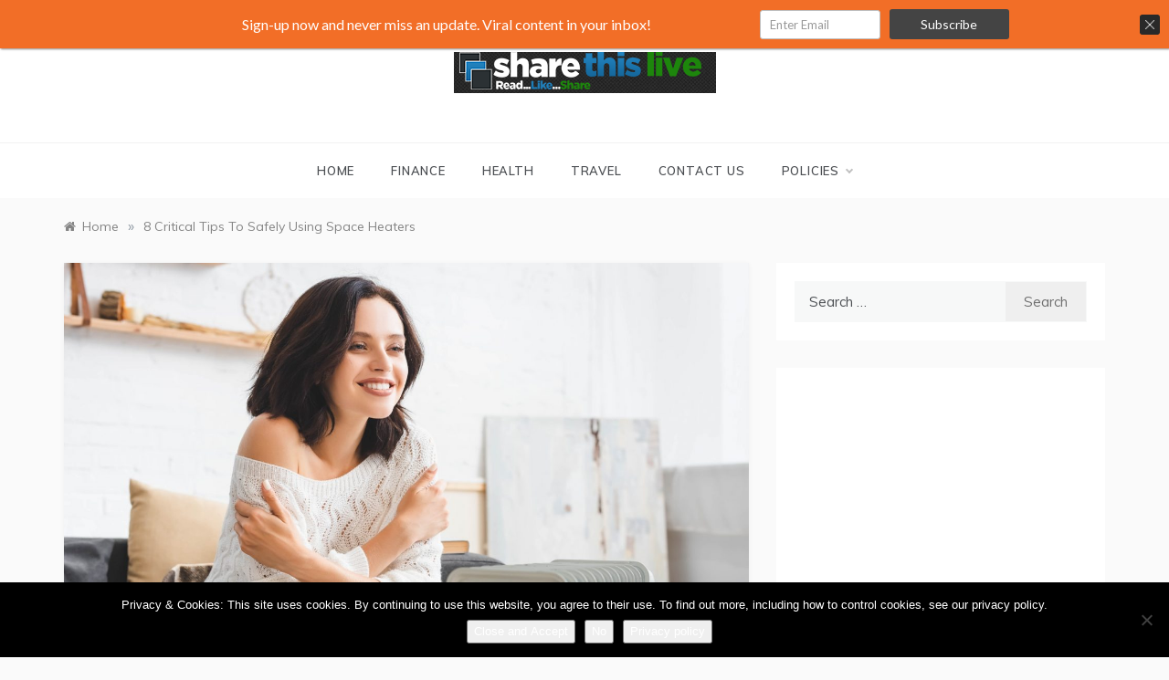

--- FILE ---
content_type: text/html; charset=UTF-8
request_url: https://sharethislive.com/8-critical-tips-to-safely-using-space-heaters.html
body_size: 29485
content:
<!doctype html>
<html dir="ltr" lang="en-US" prefix="og: https://ogp.me/ns#">
<head>
	<meta charset="UTF-8">
	<meta name="viewport" content="width=device-width, initial-scale=1">
	<link rel="profile" href="https://gmpg.org/xfn/11">
	<title>8 Critical Tips To Safely Using Space Heaters</title>
	<style>img:is([sizes="auto" i], [sizes^="auto," i]) { contain-intrinsic-size: 3000px 1500px }</style>
	
		<!-- All in One SEO 4.9.0 - aioseo.com -->
	<meta name="description" content="To prevent fires at home, it&#039;s obvious that knowing how to operate a space heater correctly is critical. Here are some 8 critical tips to safely use space heaters." />
	<meta name="robots" content="max-image-preview:large" />
	<meta name="author" content="ShareThisLive"/>
	<link rel="canonical" href="https://sharethislive.com/8-critical-tips-to-safely-using-space-heaters.html" />
	<meta name="generator" content="All in One SEO (AIOSEO) 4.9.0" />
		<meta property="og:locale" content="en_US" />
		<meta property="og:site_name" content="Share This Live - The all you can share website!" />
		<meta property="og:type" content="article" />
		<meta property="og:title" content="8 Critical Tips To Safely Using Space Heaters" />
		<meta property="og:description" content="To prevent fires at home, it&#039;s obvious that knowing how to operate a space heater correctly is critical. Here are some 8 critical tips to safely use space heaters." />
		<meta property="og:url" content="https://sharethislive.com/8-critical-tips-to-safely-using-space-heaters.html" />
		<meta property="og:image" content="https://sharethislive.com/wp-content/uploads/2022/01/beautiful-cheerful-woman-in-cold-room-with-heater.jpg" />
		<meta property="og:image:secure_url" content="https://sharethislive.com/wp-content/uploads/2022/01/beautiful-cheerful-woman-in-cold-room-with-heater.jpg" />
		<meta property="og:image:width" content="2000" />
		<meta property="og:image:height" content="1335" />
		<meta property="article:section" content="To prevent fires at home, it&#039;s obvious that knowing how to operate a space heater correctly is critical. Here are some 8 critical tips to safely use space heaters." />
		<meta property="article:published_time" content="2022-01-12T03:56:39+00:00" />
		<meta property="article:modified_time" content="2022-01-12T04:56:18+00:00" />
		<meta name="twitter:card" content="summary" />
		<meta name="twitter:title" content="8 Critical Tips To Safely Using Space Heaters" />
		<meta name="twitter:description" content="To prevent fires at home, it&#039;s obvious that knowing how to operate a space heater correctly is critical. Here are some 8 critical tips to safely use space heaters." />
		<meta name="twitter:image" content="https://sharethislive.com/wp-content/uploads/2022/01/beautiful-cheerful-woman-in-cold-room-with-heater.jpg" />
		<script type="application/ld+json" class="aioseo-schema">
			{"@context":"https:\/\/schema.org","@graph":[{"@type":"BlogPosting","@id":"https:\/\/sharethislive.com\/8-critical-tips-to-safely-using-space-heaters.html#blogposting","name":"8 Critical Tips To Safely Using Space Heaters","headline":"8 Critical Tips To Safely Using Space Heaters","author":{"@id":"https:\/\/sharethislive.com\/author\/sharethislive#author"},"publisher":{"@id":"https:\/\/sharethislive.com\/#organization"},"image":{"@type":"ImageObject","url":"https:\/\/sharethislive.com\/wp-content\/uploads\/2022\/01\/beautiful-cheerful-woman-in-cold-room-with-heater.jpg","width":2000,"height":1335},"datePublished":"2022-01-12T03:56:39-05:00","dateModified":"2022-01-12T04:56:18-05:00","inLanguage":"en-US","mainEntityOfPage":{"@id":"https:\/\/sharethislive.com\/8-critical-tips-to-safely-using-space-heaters.html#webpage"},"isPartOf":{"@id":"https:\/\/sharethislive.com\/8-critical-tips-to-safely-using-space-heaters.html#webpage"},"articleSection":"Life"},{"@type":"BreadcrumbList","@id":"https:\/\/sharethislive.com\/8-critical-tips-to-safely-using-space-heaters.html#breadcrumblist","itemListElement":[{"@type":"ListItem","@id":"https:\/\/sharethislive.com#listItem","position":1,"name":"Home","item":"https:\/\/sharethislive.com","nextItem":{"@type":"ListItem","@id":"https:\/\/sharethislive.com\/category\/life#listItem","name":"Life"}},{"@type":"ListItem","@id":"https:\/\/sharethislive.com\/category\/life#listItem","position":2,"name":"Life","item":"https:\/\/sharethislive.com\/category\/life","nextItem":{"@type":"ListItem","@id":"https:\/\/sharethislive.com\/8-critical-tips-to-safely-using-space-heaters.html#listItem","name":"8 Critical Tips To Safely Using Space Heaters"},"previousItem":{"@type":"ListItem","@id":"https:\/\/sharethislive.com#listItem","name":"Home"}},{"@type":"ListItem","@id":"https:\/\/sharethislive.com\/8-critical-tips-to-safely-using-space-heaters.html#listItem","position":3,"name":"8 Critical Tips To Safely Using Space Heaters","previousItem":{"@type":"ListItem","@id":"https:\/\/sharethislive.com\/category\/life#listItem","name":"Life"}}]},{"@type":"Organization","@id":"https:\/\/sharethislive.com\/#organization","name":"Share This Live","description":"The all you can share website!","url":"https:\/\/sharethislive.com\/","logo":{"@type":"ImageObject","url":"https:\/\/sharethislive.com\/wp-content\/uploads\/2020\/12\/logo.png","@id":"https:\/\/sharethislive.com\/8-critical-tips-to-safely-using-space-heaters.html\/#organizationLogo","width":287,"height":45},"image":{"@id":"https:\/\/sharethislive.com\/8-critical-tips-to-safely-using-space-heaters.html\/#organizationLogo"}},{"@type":"Person","@id":"https:\/\/sharethislive.com\/author\/sharethislive#author","url":"https:\/\/sharethislive.com\/author\/sharethislive","name":"ShareThisLive","image":{"@type":"ImageObject","@id":"https:\/\/sharethislive.com\/8-critical-tips-to-safely-using-space-heaters.html#authorImage","url":"https:\/\/secure.gravatar.com\/avatar\/69361e604af7b902b2c030d7bd2ad65b7b782ddd010c58af6857fd3795c0d46f?s=96&d=mm&r=g","width":96,"height":96,"caption":"ShareThisLive"}},{"@type":"WebPage","@id":"https:\/\/sharethislive.com\/8-critical-tips-to-safely-using-space-heaters.html#webpage","url":"https:\/\/sharethislive.com\/8-critical-tips-to-safely-using-space-heaters.html","name":"8 Critical Tips To Safely Using Space Heaters","description":"To prevent fires at home, it's obvious that knowing how to operate a space heater correctly is critical. Here are some 8 critical tips to safely use space heaters.","inLanguage":"en-US","isPartOf":{"@id":"https:\/\/sharethislive.com\/#website"},"breadcrumb":{"@id":"https:\/\/sharethislive.com\/8-critical-tips-to-safely-using-space-heaters.html#breadcrumblist"},"author":{"@id":"https:\/\/sharethislive.com\/author\/sharethislive#author"},"creator":{"@id":"https:\/\/sharethislive.com\/author\/sharethislive#author"},"image":{"@type":"ImageObject","url":"https:\/\/sharethislive.com\/wp-content\/uploads\/2022\/01\/beautiful-cheerful-woman-in-cold-room-with-heater.jpg","@id":"https:\/\/sharethislive.com\/8-critical-tips-to-safely-using-space-heaters.html\/#mainImage","width":2000,"height":1335},"primaryImageOfPage":{"@id":"https:\/\/sharethislive.com\/8-critical-tips-to-safely-using-space-heaters.html#mainImage"},"datePublished":"2022-01-12T03:56:39-05:00","dateModified":"2022-01-12T04:56:18-05:00"},{"@type":"WebSite","@id":"https:\/\/sharethislive.com\/#website","url":"https:\/\/sharethislive.com\/","name":"Share This Live","description":"The all you can share website!","inLanguage":"en-US","publisher":{"@id":"https:\/\/sharethislive.com\/#organization"}}]}
		</script>
		<!-- All in One SEO -->

<link rel='dns-prefetch' href='//fonts.googleapis.com' />
<link rel="alternate" type="application/rss+xml" title="Share This Live &raquo; Feed" href="https://sharethislive.com/feed" />
<script type="application/ld+json">
{
    "@context": "https://schema.org",
    "@type": "Article",
    "headline": "8 Critical Tips To Safely Using Space Heaters",
    "description": "It's about to be that time of year when the weather becomes so chilly that you'll need to turn on your favorite space heater. Space heaters are fantastic since...",
    "url": "https://sharethislive.com/8-critical-tips-to-safely-using-space-heaters.html",
    "datePublished": "2022-01-12T03:56:39-05:00",
    "dateModified": "2022-01-12T04:56:18-05:00",
    "author": {
        "@type": "Person",
        "name": "ShareThisLive",
        "url": "https://sharethislive.com/author/sharethislive"
    },
    "publisher": {
        "@type": "Organization",
        "name": "Share This Live",
        "url": "https://sharethislive.com",
        "logo": {
            "@type": "ImageObject",
            "url": "https://sharethislive.com/wp-content/uploads/2020/12/logo.png",
            "width": 287,
            "height": 45
        }
    },
    "mainEntityOfPage": {
        "@type": "WebPage",
        "@id": "https://sharethislive.com/8-critical-tips-to-safely-using-space-heaters.html"
    },
    "image": {
        "@type": "ImageObject",
        "url": "https://sharethislive.com/wp-content/uploads/2022/01/beautiful-cheerful-woman-in-cold-room-with-heater.jpg",
        "width": 2000,
        "height": 1335
    },
    "articleSection": "Life",
    "wordCount": 563
}
</script>
<script type="application/ld+json">
{
    "@context": "https://schema.org",
    "@type": "BreadcrumbList",
    "itemListElement": [
        {
            "@type": "ListItem",
            "position": 1,
            "name": "Home",
            "item": "https://sharethislive.com"
        },
        {
            "@type": "ListItem",
            "position": 2,
            "name": "Life",
            "item": "https://sharethislive.com/category/life"
        },
        {
            "@type": "ListItem",
            "position": 3,
            "name": "8 Critical Tips To Safely Using Space Heaters",
            "item": "https://sharethislive.com/8-critical-tips-to-safely-using-space-heaters.html"
        }
    ]
}
</script>
<script type="text/javascript">
/* <![CDATA[ */
window._wpemojiSettings = {"baseUrl":"https:\/\/s.w.org\/images\/core\/emoji\/16.0.1\/72x72\/","ext":".png","svgUrl":"https:\/\/s.w.org\/images\/core\/emoji\/16.0.1\/svg\/","svgExt":".svg","source":{"wpemoji":"https:\/\/sharethislive.com\/wp-includes\/js\/wp-emoji.js?ver=6.8.3","twemoji":"https:\/\/sharethislive.com\/wp-includes\/js\/twemoji.js?ver=6.8.3"}};
/**
 * @output wp-includes/js/wp-emoji-loader.js
 */

/**
 * Emoji Settings as exported in PHP via _print_emoji_detection_script().
 * @typedef WPEmojiSettings
 * @type {object}
 * @property {?object} source
 * @property {?string} source.concatemoji
 * @property {?string} source.twemoji
 * @property {?string} source.wpemoji
 * @property {?boolean} DOMReady
 * @property {?Function} readyCallback
 */

/**
 * Support tests.
 * @typedef SupportTests
 * @type {object}
 * @property {?boolean} flag
 * @property {?boolean} emoji
 */

/**
 * IIFE to detect emoji support and load Twemoji if needed.
 *
 * @param {Window} window
 * @param {Document} document
 * @param {WPEmojiSettings} settings
 */
( function wpEmojiLoader( window, document, settings ) {
	if ( typeof Promise === 'undefined' ) {
		return;
	}

	var sessionStorageKey = 'wpEmojiSettingsSupports';
	var tests = [ 'flag', 'emoji' ];

	/**
	 * Checks whether the browser supports offloading to a Worker.
	 *
	 * @since 6.3.0
	 *
	 * @private
	 *
	 * @returns {boolean}
	 */
	function supportsWorkerOffloading() {
		return (
			typeof Worker !== 'undefined' &&
			typeof OffscreenCanvas !== 'undefined' &&
			typeof URL !== 'undefined' &&
			URL.createObjectURL &&
			typeof Blob !== 'undefined'
		);
	}

	/**
	 * @typedef SessionSupportTests
	 * @type {object}
	 * @property {number} timestamp
	 * @property {SupportTests} supportTests
	 */

	/**
	 * Get support tests from session.
	 *
	 * @since 6.3.0
	 *
	 * @private
	 *
	 * @returns {?SupportTests} Support tests, or null if not set or older than 1 week.
	 */
	function getSessionSupportTests() {
		try {
			/** @type {SessionSupportTests} */
			var item = JSON.parse(
				sessionStorage.getItem( sessionStorageKey )
			);
			if (
				typeof item === 'object' &&
				typeof item.timestamp === 'number' &&
				new Date().valueOf() < item.timestamp + 604800 && // Note: Number is a week in seconds.
				typeof item.supportTests === 'object'
			) {
				return item.supportTests;
			}
		} catch ( e ) {}
		return null;
	}

	/**
	 * Persist the supports in session storage.
	 *
	 * @since 6.3.0
	 *
	 * @private
	 *
	 * @param {SupportTests} supportTests Support tests.
	 */
	function setSessionSupportTests( supportTests ) {
		try {
			/** @type {SessionSupportTests} */
			var item = {
				supportTests: supportTests,
				timestamp: new Date().valueOf()
			};

			sessionStorage.setItem(
				sessionStorageKey,
				JSON.stringify( item )
			);
		} catch ( e ) {}
	}

	/**
	 * Checks if two sets of Emoji characters render the same visually.
	 *
	 * This is used to determine if the browser is rendering an emoji with multiple data points
	 * correctly. set1 is the emoji in the correct form, using a zero-width joiner. set2 is the emoji
	 * in the incorrect form, using a zero-width space. If the two sets render the same, then the browser
	 * does not support the emoji correctly.
	 *
	 * This function may be serialized to run in a Worker. Therefore, it cannot refer to variables from the containing
	 * scope. Everything must be passed by parameters.
	 *
	 * @since 4.9.0
	 *
	 * @private
	 *
	 * @param {CanvasRenderingContext2D} context 2D Context.
	 * @param {string} set1 Set of Emoji to test.
	 * @param {string} set2 Set of Emoji to test.
	 *
	 * @return {boolean} True if the two sets render the same.
	 */
	function emojiSetsRenderIdentically( context, set1, set2 ) {
		// Cleanup from previous test.
		context.clearRect( 0, 0, context.canvas.width, context.canvas.height );
		context.fillText( set1, 0, 0 );
		var rendered1 = new Uint32Array(
			context.getImageData(
				0,
				0,
				context.canvas.width,
				context.canvas.height
			).data
		);

		// Cleanup from previous test.
		context.clearRect( 0, 0, context.canvas.width, context.canvas.height );
		context.fillText( set2, 0, 0 );
		var rendered2 = new Uint32Array(
			context.getImageData(
				0,
				0,
				context.canvas.width,
				context.canvas.height
			).data
		);

		return rendered1.every( function ( rendered2Data, index ) {
			return rendered2Data === rendered2[ index ];
		} );
	}

	/**
	 * Checks if the center point of a single emoji is empty.
	 *
	 * This is used to determine if the browser is rendering an emoji with a single data point
	 * correctly. The center point of an incorrectly rendered emoji will be empty. A correctly
	 * rendered emoji will have a non-zero value at the center point.
	 *
	 * This function may be serialized to run in a Worker. Therefore, it cannot refer to variables from the containing
	 * scope. Everything must be passed by parameters.
	 *
	 * @since 6.8.2
	 *
	 * @private
	 *
	 * @param {CanvasRenderingContext2D} context 2D Context.
	 * @param {string} emoji Emoji to test.
	 *
	 * @return {boolean} True if the center point is empty.
	 */
	function emojiRendersEmptyCenterPoint( context, emoji ) {
		// Cleanup from previous test.
		context.clearRect( 0, 0, context.canvas.width, context.canvas.height );
		context.fillText( emoji, 0, 0 );

		// Test if the center point (16, 16) is empty (0,0,0,0).
		var centerPoint = context.getImageData(16, 16, 1, 1);
		for ( var i = 0; i < centerPoint.data.length; i++ ) {
			if ( centerPoint.data[ i ] !== 0 ) {
				// Stop checking the moment it's known not to be empty.
				return false;
			}
		}

		return true;
	}

	/**
	 * Determines if the browser properly renders Emoji that Twemoji can supplement.
	 *
	 * This function may be serialized to run in a Worker. Therefore, it cannot refer to variables from the containing
	 * scope. Everything must be passed by parameters.
	 *
	 * @since 4.2.0
	 *
	 * @private
	 *
	 * @param {CanvasRenderingContext2D} context 2D Context.
	 * @param {string} type Whether to test for support of "flag" or "emoji".
	 * @param {Function} emojiSetsRenderIdentically Reference to emojiSetsRenderIdentically function, needed due to minification.
	 * @param {Function} emojiRendersEmptyCenterPoint Reference to emojiRendersEmptyCenterPoint function, needed due to minification.
	 *
	 * @return {boolean} True if the browser can render emoji, false if it cannot.
	 */
	function browserSupportsEmoji( context, type, emojiSetsRenderIdentically, emojiRendersEmptyCenterPoint ) {
		var isIdentical;

		switch ( type ) {
			case 'flag':
				/*
				 * Test for Transgender flag compatibility. Added in Unicode 13.
				 *
				 * To test for support, we try to render it, and compare the rendering to how it would look if
				 * the browser doesn't render it correctly (white flag emoji + transgender symbol).
				 */
				isIdentical = emojiSetsRenderIdentically(
					context,
					'\uD83C\uDFF3\uFE0F\u200D\u26A7\uFE0F', // as a zero-width joiner sequence
					'\uD83C\uDFF3\uFE0F\u200B\u26A7\uFE0F' // separated by a zero-width space
				);

				if ( isIdentical ) {
					return false;
				}

				/*
				 * Test for Sark flag compatibility. This is the least supported of the letter locale flags,
				 * so gives us an easy test for full support.
				 *
				 * To test for support, we try to render it, and compare the rendering to how it would look if
				 * the browser doesn't render it correctly ([C] + [Q]).
				 */
				isIdentical = emojiSetsRenderIdentically(
					context,
					'\uD83C\uDDE8\uD83C\uDDF6', // as the sequence of two code points
					'\uD83C\uDDE8\u200B\uD83C\uDDF6' // as the two code points separated by a zero-width space
				);

				if ( isIdentical ) {
					return false;
				}

				/*
				 * Test for English flag compatibility. England is a country in the United Kingdom, it
				 * does not have a two letter locale code but rather a five letter sub-division code.
				 *
				 * To test for support, we try to render it, and compare the rendering to how it would look if
				 * the browser doesn't render it correctly (black flag emoji + [G] + [B] + [E] + [N] + [G]).
				 */
				isIdentical = emojiSetsRenderIdentically(
					context,
					// as the flag sequence
					'\uD83C\uDFF4\uDB40\uDC67\uDB40\uDC62\uDB40\uDC65\uDB40\uDC6E\uDB40\uDC67\uDB40\uDC7F',
					// with each code point separated by a zero-width space
					'\uD83C\uDFF4\u200B\uDB40\uDC67\u200B\uDB40\uDC62\u200B\uDB40\uDC65\u200B\uDB40\uDC6E\u200B\uDB40\uDC67\u200B\uDB40\uDC7F'
				);

				return ! isIdentical;
			case 'emoji':
				/*
				 * Does Emoji 16.0 cause the browser to go splat?
				 *
				 * To test for Emoji 16.0 support, try to render a new emoji: Splatter.
				 *
				 * The splatter emoji is a single code point emoji. Testing for browser support
				 * required testing the center point of the emoji to see if it is empty.
				 *
				 * 0xD83E 0xDEDF (\uD83E\uDEDF) == 🫟 Splatter.
				 *
				 * When updating this test, please ensure that the emoji is either a single code point
				 * or switch to using the emojiSetsRenderIdentically function and testing with a zero-width
				 * joiner vs a zero-width space.
				 */
				var notSupported = emojiRendersEmptyCenterPoint( context, '\uD83E\uDEDF' );
				return ! notSupported;
		}

		return false;
	}

	/**
	 * Checks emoji support tests.
	 *
	 * This function may be serialized to run in a Worker. Therefore, it cannot refer to variables from the containing
	 * scope. Everything must be passed by parameters.
	 *
	 * @since 6.3.0
	 *
	 * @private
	 *
	 * @param {string[]} tests Tests.
	 * @param {Function} browserSupportsEmoji Reference to browserSupportsEmoji function, needed due to minification.
	 * @param {Function} emojiSetsRenderIdentically Reference to emojiSetsRenderIdentically function, needed due to minification.
	 * @param {Function} emojiRendersEmptyCenterPoint Reference to emojiRendersEmptyCenterPoint function, needed due to minification.
	 *
	 * @return {SupportTests} Support tests.
	 */
	function testEmojiSupports( tests, browserSupportsEmoji, emojiSetsRenderIdentically, emojiRendersEmptyCenterPoint ) {
		var canvas;
		if (
			typeof WorkerGlobalScope !== 'undefined' &&
			self instanceof WorkerGlobalScope
		) {
			canvas = new OffscreenCanvas( 300, 150 ); // Dimensions are default for HTMLCanvasElement.
		} else {
			canvas = document.createElement( 'canvas' );
		}

		var context = canvas.getContext( '2d', { willReadFrequently: true } );

		/*
		 * Chrome on OS X added native emoji rendering in M41. Unfortunately,
		 * it doesn't work when the font is bolder than 500 weight. So, we
		 * check for bold rendering support to avoid invisible emoji in Chrome.
		 */
		context.textBaseline = 'top';
		context.font = '600 32px Arial';

		var supports = {};
		tests.forEach( function ( test ) {
			supports[ test ] = browserSupportsEmoji( context, test, emojiSetsRenderIdentically, emojiRendersEmptyCenterPoint );
		} );
		return supports;
	}

	/**
	 * Adds a script to the head of the document.
	 *
	 * @ignore
	 *
	 * @since 4.2.0
	 *
	 * @param {string} src The url where the script is located.
	 *
	 * @return {void}
	 */
	function addScript( src ) {
		var script = document.createElement( 'script' );
		script.src = src;
		script.defer = true;
		document.head.appendChild( script );
	}

	settings.supports = {
		everything: true,
		everythingExceptFlag: true
	};

	// Create a promise for DOMContentLoaded since the worker logic may finish after the event has fired.
	var domReadyPromise = new Promise( function ( resolve ) {
		document.addEventListener( 'DOMContentLoaded', resolve, {
			once: true
		} );
	} );

	// Obtain the emoji support from the browser, asynchronously when possible.
	new Promise( function ( resolve ) {
		var supportTests = getSessionSupportTests();
		if ( supportTests ) {
			resolve( supportTests );
			return;
		}

		if ( supportsWorkerOffloading() ) {
			try {
				// Note that the functions are being passed as arguments due to minification.
				var workerScript =
					'postMessage(' +
					testEmojiSupports.toString() +
					'(' +
					[
						JSON.stringify( tests ),
						browserSupportsEmoji.toString(),
						emojiSetsRenderIdentically.toString(),
						emojiRendersEmptyCenterPoint.toString()
					].join( ',' ) +
					'));';
				var blob = new Blob( [ workerScript ], {
					type: 'text/javascript'
				} );
				var worker = new Worker( URL.createObjectURL( blob ), { name: 'wpTestEmojiSupports' } );
				worker.onmessage = function ( event ) {
					supportTests = event.data;
					setSessionSupportTests( supportTests );
					worker.terminate();
					resolve( supportTests );
				};
				return;
			} catch ( e ) {}
		}

		supportTests = testEmojiSupports( tests, browserSupportsEmoji, emojiSetsRenderIdentically, emojiRendersEmptyCenterPoint );
		setSessionSupportTests( supportTests );
		resolve( supportTests );
	} )
		// Once the browser emoji support has been obtained from the session, finalize the settings.
		.then( function ( supportTests ) {
			/*
			 * Tests the browser support for flag emojis and other emojis, and adjusts the
			 * support settings accordingly.
			 */
			for ( var test in supportTests ) {
				settings.supports[ test ] = supportTests[ test ];

				settings.supports.everything =
					settings.supports.everything && settings.supports[ test ];

				if ( 'flag' !== test ) {
					settings.supports.everythingExceptFlag =
						settings.supports.everythingExceptFlag &&
						settings.supports[ test ];
				}
			}

			settings.supports.everythingExceptFlag =
				settings.supports.everythingExceptFlag &&
				! settings.supports.flag;

			// Sets DOMReady to false and assigns a ready function to settings.
			settings.DOMReady = false;
			settings.readyCallback = function () {
				settings.DOMReady = true;
			};
		} )
		.then( function () {
			return domReadyPromise;
		} )
		.then( function () {
			// When the browser can not render everything we need to load a polyfill.
			if ( ! settings.supports.everything ) {
				settings.readyCallback();

				var src = settings.source || {};

				if ( src.concatemoji ) {
					addScript( src.concatemoji );
				} else if ( src.wpemoji && src.twemoji ) {
					addScript( src.twemoji );
					addScript( src.wpemoji );
				}
			}
		} );
} )( window, document, window._wpemojiSettings );

/* ]]> */
</script>
<link rel='stylesheet' id='validate-engine-css-css' href='https://sharethislive.com/wp-content/plugins/wysija-newsletters/css/validationEngine.jquery.css?ver=2.21' type='text/css' media='all' />
<style id='wp-emoji-styles-inline-css' type='text/css'>

	img.wp-smiley, img.emoji {
		display: inline !important;
		border: none !important;
		box-shadow: none !important;
		height: 1em !important;
		width: 1em !important;
		margin: 0 0.07em !important;
		vertical-align: -0.1em !important;
		background: none !important;
		padding: 0 !important;
	}
</style>
<link rel='stylesheet' id='wp-block-library-css' href='https://sharethislive.com/wp-includes/css/dist/block-library/style.css?ver=6.8.3' type='text/css' media='all' />
<style id='wp-block-library-theme-inline-css' type='text/css'>
.wp-block-audio :where(figcaption){
  color:#555;
  font-size:13px;
  text-align:center;
}
.is-dark-theme .wp-block-audio :where(figcaption){
  color:#ffffffa6;
}

.wp-block-audio{
  margin:0 0 1em;
}

.wp-block-code{
  border:1px solid #ccc;
  border-radius:4px;
  font-family:Menlo,Consolas,monaco,monospace;
  padding:.8em 1em;
}

.wp-block-embed :where(figcaption){
  color:#555;
  font-size:13px;
  text-align:center;
}
.is-dark-theme .wp-block-embed :where(figcaption){
  color:#ffffffa6;
}

.wp-block-embed{
  margin:0 0 1em;
}

.blocks-gallery-caption{
  color:#555;
  font-size:13px;
  text-align:center;
}
.is-dark-theme .blocks-gallery-caption{
  color:#ffffffa6;
}

:root :where(.wp-block-image figcaption){
  color:#555;
  font-size:13px;
  text-align:center;
}
.is-dark-theme :root :where(.wp-block-image figcaption){
  color:#ffffffa6;
}

.wp-block-image{
  margin:0 0 1em;
}

.wp-block-pullquote{
  border-bottom:4px solid;
  border-top:4px solid;
  color:currentColor;
  margin-bottom:1.75em;
}
.wp-block-pullquote cite,.wp-block-pullquote footer,.wp-block-pullquote__citation{
  color:currentColor;
  font-size:.8125em;
  font-style:normal;
  text-transform:uppercase;
}

.wp-block-quote{
  border-left:.25em solid;
  margin:0 0 1.75em;
  padding-left:1em;
}
.wp-block-quote cite,.wp-block-quote footer{
  color:currentColor;
  font-size:.8125em;
  font-style:normal;
  position:relative;
}
.wp-block-quote:where(.has-text-align-right){
  border-left:none;
  border-right:.25em solid;
  padding-left:0;
  padding-right:1em;
}
.wp-block-quote:where(.has-text-align-center){
  border:none;
  padding-left:0;
}
.wp-block-quote.is-large,.wp-block-quote.is-style-large,.wp-block-quote:where(.is-style-plain){
  border:none;
}

.wp-block-search .wp-block-search__label{
  font-weight:700;
}

.wp-block-search__button{
  border:1px solid #ccc;
  padding:.375em .625em;
}

:where(.wp-block-group.has-background){
  padding:1.25em 2.375em;
}

.wp-block-separator.has-css-opacity{
  opacity:.4;
}

.wp-block-separator{
  border:none;
  border-bottom:2px solid;
  margin-left:auto;
  margin-right:auto;
}
.wp-block-separator.has-alpha-channel-opacity{
  opacity:1;
}
.wp-block-separator:not(.is-style-wide):not(.is-style-dots){
  width:100px;
}
.wp-block-separator.has-background:not(.is-style-dots){
  border-bottom:none;
  height:1px;
}
.wp-block-separator.has-background:not(.is-style-wide):not(.is-style-dots){
  height:2px;
}

.wp-block-table{
  margin:0 0 1em;
}
.wp-block-table td,.wp-block-table th{
  word-break:normal;
}
.wp-block-table :where(figcaption){
  color:#555;
  font-size:13px;
  text-align:center;
}
.is-dark-theme .wp-block-table :where(figcaption){
  color:#ffffffa6;
}

.wp-block-video :where(figcaption){
  color:#555;
  font-size:13px;
  text-align:center;
}
.is-dark-theme .wp-block-video :where(figcaption){
  color:#ffffffa6;
}

.wp-block-video{
  margin:0 0 1em;
}

:root :where(.wp-block-template-part.has-background){
  margin-bottom:0;
  margin-top:0;
  padding:1.25em 2.375em;
}
</style>
<style id='classic-theme-styles-inline-css' type='text/css'>
/**
 * These rules are needed for backwards compatibility.
 * They should match the button element rules in the base theme.json file.
 */
.wp-block-button__link {
	color: #ffffff;
	background-color: #32373c;
	border-radius: 9999px; /* 100% causes an oval, but any explicit but really high value retains the pill shape. */

	/* This needs a low specificity so it won't override the rules from the button element if defined in theme.json. */
	box-shadow: none;
	text-decoration: none;

	/* The extra 2px are added to size solids the same as the outline versions.*/
	padding: calc(0.667em + 2px) calc(1.333em + 2px);

	font-size: 1.125em;
}

.wp-block-file__button {
	background: #32373c;
	color: #ffffff;
	text-decoration: none;
}

</style>
<link rel='stylesheet' id='aioseo/css/src/vue/standalone/blocks/table-of-contents/global.scss-css' href='https://sharethislive.com/wp-content/plugins/all-in-one-seo-pack/dist/Lite/assets/css/table-of-contents/global.e90f6d47.css?ver=4.9.0' type='text/css' media='all' />
<link rel='stylesheet' id='quads-style-css-css' href='https://sharethislive.com/wp-content/plugins/quick-adsense-reloaded/includes/gutenberg/dist/blocks.style.build.css?ver=2.0.95' type='text/css' media='all' />
<style id='global-styles-inline-css' type='text/css'>
:root{--wp--preset--aspect-ratio--square: 1;--wp--preset--aspect-ratio--4-3: 4/3;--wp--preset--aspect-ratio--3-4: 3/4;--wp--preset--aspect-ratio--3-2: 3/2;--wp--preset--aspect-ratio--2-3: 2/3;--wp--preset--aspect-ratio--16-9: 16/9;--wp--preset--aspect-ratio--9-16: 9/16;--wp--preset--color--black: #000000;--wp--preset--color--cyan-bluish-gray: #abb8c3;--wp--preset--color--white: #ffffff;--wp--preset--color--pale-pink: #f78da7;--wp--preset--color--vivid-red: #cf2e2e;--wp--preset--color--luminous-vivid-orange: #ff6900;--wp--preset--color--luminous-vivid-amber: #fcb900;--wp--preset--color--light-green-cyan: #7bdcb5;--wp--preset--color--vivid-green-cyan: #00d084;--wp--preset--color--pale-cyan-blue: #8ed1fc;--wp--preset--color--vivid-cyan-blue: #0693e3;--wp--preset--color--vivid-purple: #9b51e0;--wp--preset--gradient--vivid-cyan-blue-to-vivid-purple: linear-gradient(135deg,rgba(6,147,227,1) 0%,rgb(155,81,224) 100%);--wp--preset--gradient--light-green-cyan-to-vivid-green-cyan: linear-gradient(135deg,rgb(122,220,180) 0%,rgb(0,208,130) 100%);--wp--preset--gradient--luminous-vivid-amber-to-luminous-vivid-orange: linear-gradient(135deg,rgba(252,185,0,1) 0%,rgba(255,105,0,1) 100%);--wp--preset--gradient--luminous-vivid-orange-to-vivid-red: linear-gradient(135deg,rgba(255,105,0,1) 0%,rgb(207,46,46) 100%);--wp--preset--gradient--very-light-gray-to-cyan-bluish-gray: linear-gradient(135deg,rgb(238,238,238) 0%,rgb(169,184,195) 100%);--wp--preset--gradient--cool-to-warm-spectrum: linear-gradient(135deg,rgb(74,234,220) 0%,rgb(151,120,209) 20%,rgb(207,42,186) 40%,rgb(238,44,130) 60%,rgb(251,105,98) 80%,rgb(254,248,76) 100%);--wp--preset--gradient--blush-light-purple: linear-gradient(135deg,rgb(255,206,236) 0%,rgb(152,150,240) 100%);--wp--preset--gradient--blush-bordeaux: linear-gradient(135deg,rgb(254,205,165) 0%,rgb(254,45,45) 50%,rgb(107,0,62) 100%);--wp--preset--gradient--luminous-dusk: linear-gradient(135deg,rgb(255,203,112) 0%,rgb(199,81,192) 50%,rgb(65,88,208) 100%);--wp--preset--gradient--pale-ocean: linear-gradient(135deg,rgb(255,245,203) 0%,rgb(182,227,212) 50%,rgb(51,167,181) 100%);--wp--preset--gradient--electric-grass: linear-gradient(135deg,rgb(202,248,128) 0%,rgb(113,206,126) 100%);--wp--preset--gradient--midnight: linear-gradient(135deg,rgb(2,3,129) 0%,rgb(40,116,252) 100%);--wp--preset--font-size--small: 16px;--wp--preset--font-size--medium: 20px;--wp--preset--font-size--large: 25px;--wp--preset--font-size--x-large: 42px;--wp--preset--font-size--larger: 35px;--wp--preset--spacing--20: 0.44rem;--wp--preset--spacing--30: 0.67rem;--wp--preset--spacing--40: 1rem;--wp--preset--spacing--50: 1.5rem;--wp--preset--spacing--60: 2.25rem;--wp--preset--spacing--70: 3.38rem;--wp--preset--spacing--80: 5.06rem;--wp--preset--shadow--natural: 6px 6px 9px rgba(0, 0, 0, 0.2);--wp--preset--shadow--deep: 12px 12px 50px rgba(0, 0, 0, 0.4);--wp--preset--shadow--sharp: 6px 6px 0px rgba(0, 0, 0, 0.2);--wp--preset--shadow--outlined: 6px 6px 0px -3px rgba(255, 255, 255, 1), 6px 6px rgba(0, 0, 0, 1);--wp--preset--shadow--crisp: 6px 6px 0px rgba(0, 0, 0, 1);}:where(.is-layout-flex){gap: 0.5em;}:where(.is-layout-grid){gap: 0.5em;}body .is-layout-flex{display: flex;}.is-layout-flex{flex-wrap: wrap;align-items: center;}.is-layout-flex > :is(*, div){margin: 0;}body .is-layout-grid{display: grid;}.is-layout-grid > :is(*, div){margin: 0;}:where(.wp-block-columns.is-layout-flex){gap: 2em;}:where(.wp-block-columns.is-layout-grid){gap: 2em;}:where(.wp-block-post-template.is-layout-flex){gap: 1.25em;}:where(.wp-block-post-template.is-layout-grid){gap: 1.25em;}.has-black-color{color: var(--wp--preset--color--black) !important;}.has-cyan-bluish-gray-color{color: var(--wp--preset--color--cyan-bluish-gray) !important;}.has-white-color{color: var(--wp--preset--color--white) !important;}.has-pale-pink-color{color: var(--wp--preset--color--pale-pink) !important;}.has-vivid-red-color{color: var(--wp--preset--color--vivid-red) !important;}.has-luminous-vivid-orange-color{color: var(--wp--preset--color--luminous-vivid-orange) !important;}.has-luminous-vivid-amber-color{color: var(--wp--preset--color--luminous-vivid-amber) !important;}.has-light-green-cyan-color{color: var(--wp--preset--color--light-green-cyan) !important;}.has-vivid-green-cyan-color{color: var(--wp--preset--color--vivid-green-cyan) !important;}.has-pale-cyan-blue-color{color: var(--wp--preset--color--pale-cyan-blue) !important;}.has-vivid-cyan-blue-color{color: var(--wp--preset--color--vivid-cyan-blue) !important;}.has-vivid-purple-color{color: var(--wp--preset--color--vivid-purple) !important;}.has-black-background-color{background-color: var(--wp--preset--color--black) !important;}.has-cyan-bluish-gray-background-color{background-color: var(--wp--preset--color--cyan-bluish-gray) !important;}.has-white-background-color{background-color: var(--wp--preset--color--white) !important;}.has-pale-pink-background-color{background-color: var(--wp--preset--color--pale-pink) !important;}.has-vivid-red-background-color{background-color: var(--wp--preset--color--vivid-red) !important;}.has-luminous-vivid-orange-background-color{background-color: var(--wp--preset--color--luminous-vivid-orange) !important;}.has-luminous-vivid-amber-background-color{background-color: var(--wp--preset--color--luminous-vivid-amber) !important;}.has-light-green-cyan-background-color{background-color: var(--wp--preset--color--light-green-cyan) !important;}.has-vivid-green-cyan-background-color{background-color: var(--wp--preset--color--vivid-green-cyan) !important;}.has-pale-cyan-blue-background-color{background-color: var(--wp--preset--color--pale-cyan-blue) !important;}.has-vivid-cyan-blue-background-color{background-color: var(--wp--preset--color--vivid-cyan-blue) !important;}.has-vivid-purple-background-color{background-color: var(--wp--preset--color--vivid-purple) !important;}.has-black-border-color{border-color: var(--wp--preset--color--black) !important;}.has-cyan-bluish-gray-border-color{border-color: var(--wp--preset--color--cyan-bluish-gray) !important;}.has-white-border-color{border-color: var(--wp--preset--color--white) !important;}.has-pale-pink-border-color{border-color: var(--wp--preset--color--pale-pink) !important;}.has-vivid-red-border-color{border-color: var(--wp--preset--color--vivid-red) !important;}.has-luminous-vivid-orange-border-color{border-color: var(--wp--preset--color--luminous-vivid-orange) !important;}.has-luminous-vivid-amber-border-color{border-color: var(--wp--preset--color--luminous-vivid-amber) !important;}.has-light-green-cyan-border-color{border-color: var(--wp--preset--color--light-green-cyan) !important;}.has-vivid-green-cyan-border-color{border-color: var(--wp--preset--color--vivid-green-cyan) !important;}.has-pale-cyan-blue-border-color{border-color: var(--wp--preset--color--pale-cyan-blue) !important;}.has-vivid-cyan-blue-border-color{border-color: var(--wp--preset--color--vivid-cyan-blue) !important;}.has-vivid-purple-border-color{border-color: var(--wp--preset--color--vivid-purple) !important;}.has-vivid-cyan-blue-to-vivid-purple-gradient-background{background: var(--wp--preset--gradient--vivid-cyan-blue-to-vivid-purple) !important;}.has-light-green-cyan-to-vivid-green-cyan-gradient-background{background: var(--wp--preset--gradient--light-green-cyan-to-vivid-green-cyan) !important;}.has-luminous-vivid-amber-to-luminous-vivid-orange-gradient-background{background: var(--wp--preset--gradient--luminous-vivid-amber-to-luminous-vivid-orange) !important;}.has-luminous-vivid-orange-to-vivid-red-gradient-background{background: var(--wp--preset--gradient--luminous-vivid-orange-to-vivid-red) !important;}.has-very-light-gray-to-cyan-bluish-gray-gradient-background{background: var(--wp--preset--gradient--very-light-gray-to-cyan-bluish-gray) !important;}.has-cool-to-warm-spectrum-gradient-background{background: var(--wp--preset--gradient--cool-to-warm-spectrum) !important;}.has-blush-light-purple-gradient-background{background: var(--wp--preset--gradient--blush-light-purple) !important;}.has-blush-bordeaux-gradient-background{background: var(--wp--preset--gradient--blush-bordeaux) !important;}.has-luminous-dusk-gradient-background{background: var(--wp--preset--gradient--luminous-dusk) !important;}.has-pale-ocean-gradient-background{background: var(--wp--preset--gradient--pale-ocean) !important;}.has-electric-grass-gradient-background{background: var(--wp--preset--gradient--electric-grass) !important;}.has-midnight-gradient-background{background: var(--wp--preset--gradient--midnight) !important;}.has-small-font-size{font-size: var(--wp--preset--font-size--small) !important;}.has-medium-font-size{font-size: var(--wp--preset--font-size--medium) !important;}.has-large-font-size{font-size: var(--wp--preset--font-size--large) !important;}.has-x-large-font-size{font-size: var(--wp--preset--font-size--x-large) !important;}
:where(.wp-block-post-template.is-layout-flex){gap: 1.25em;}:where(.wp-block-post-template.is-layout-grid){gap: 1.25em;}
:where(.wp-block-columns.is-layout-flex){gap: 2em;}:where(.wp-block-columns.is-layout-grid){gap: 2em;}
:root :where(.wp-block-pullquote){font-size: 1.5em;line-height: 1.6;}
</style>
<link rel='stylesheet' id='wpautoterms_css-css' href='https://sharethislive.com/wp-content/plugins/auto-terms-of-service-and-privacy-policy/css/wpautoterms.css?ver=6.8.3' type='text/css' media='all' />
<link rel='stylesheet' id='contact-form-7-css' href='https://sharethislive.com/wp-content/plugins/contact-form-7/includes/css/styles.css?ver=6.1.3' type='text/css' media='all' />
<link rel='stylesheet' id='cookie-notice-front-css' href='https://sharethislive.com/wp-content/plugins/cookie-notice/css/front.css?ver=2.5.9' type='text/css' media='all' />
<link rel='stylesheet' id='aad-style-css' href='https://sharethislive.com/wp-content/plugins/disclosure-for-amazon-affiliate/css/style.css?ver=6.8.3' type='text/css' media='all' />
<link rel='stylesheet' id='optinforms-stylesheet-css' href='https://sharethislive.com/wp-content/plugins/optin-forms/css/optinforms.css?ver=1.3.7.1' type='text/css' media='all' />
<link rel='stylesheet' id='optinforms-googleFont-css' href='//fonts.googleapis.com/css?family=Damion&#038;ver=6.8.3' type='text/css' media='all' />
<link rel='stylesheet' id='scriptlesssocialsharing-css' href='https://sharethislive.com/wp-content/plugins/scriptless-social-sharing/includes/css/scriptlesssocialsharing-style.css?ver=3.3.1' type='text/css' media='all' />
<style id='scriptlesssocialsharing-inline-css' type='text/css'>
.scriptlesssocialsharing__buttons a.button { padding: 12px; flex: 1; }@media only screen and (max-width: 767px) { .scriptlesssocialsharing .sss-name { position: absolute; clip: rect(1px, 1px, 1px, 1px); height: 1px; width: 1px; border: 0; overflow: hidden; } }
</style>
<link rel='stylesheet' id='polite-grid-fonts-css' href='//fonts.googleapis.com/css?family=Muli&#038;ver=6.8.3' type='text/css' media='all' />
<link rel='stylesheet' id='polite-style-css' href='https://sharethislive.com/wp-content/themes/polite/style.css?ver=6.8.3' type='text/css' media='all' />
<style id='polite-style-inline-css' type='text/css'>

            body,
            .entry-content p{ 
                font-family:Muli; 
            }

            #toTop,
            a.effect:before,
            .show-more,
            a.link-format,
            .comment-form #submit:hover, 
            .comment-form #submit:focus,
            .meta_bottom .post-share a:hover,
            .tabs-nav li:before,
            .post-slider-section .s-cat,
            .sidebar-3 .widget-title:after,
            .bottom-caption .slick-current .slider-items span,
            aarticle.format-status .post-content .post-format::after,
            article.format-chat .post-content .post-format::after, 
            article.format-link .post-content .post-format::after,
            article.format-standard .post-content .post-format::after, 
            article.format-image .post-content .post-format::after, 
            article.hentry.sticky .post-content .post-format::after, 
            article.format-video .post-content .post-format::after, 
            article.format-gallery .post-content .post-format::after, 
            article.format-audio .post-content .post-format::after, 
            article.format-quote .post-content .post-format::after{ 
                background-color: #d42929; 
                border-color: #d42929;
            }
            #author:active, 
            #email:active, 
            #url:active, 
            #comment:active, 
            #author:focus, 
            #email:focus, 
            #url:focus, 
            #comment:focus,
            #author:hover, 
            #email:hover, 
            #url:hover, 
            #comment:hover{
                border-color:#d42929;
            }
            .post-cats > span i, 
            .post-cats > span a,
            .slide-wrap .caption .s-cat,
            .slide-wrap .caption span a:hover,
            .comment-form .logged-in-as a:last-child:hover, 
            .comment-form .logged-in-as a:last-child:focus,
            .main-header a:hover, 
            .main-header a:focus, 
            .main-header a:active,
            .top-menu > ul > li > a:hover,
            .main-menu ul li.current-menu-item > a, 
            .header-2 .main-menu > ul > li.current-menu-item > a,
            .main-menu ul li:hover > a,
            .post-navigation .nav-links a:hover, 
            .post-navigation .nav-links a:focus,
            .tabs-nav li.tab-active a, 
            .tabs-nav li.tab-active,
            .tabs-nav li.tab-active a, 
            .tabs-nav li.tab-active,
            ul.trail-items li a:hover span,
            .author-socials a:hover,
            .post-date a:focus, 
            .post-date a:hover,
            .post-excerpt a:hover, 
            .post-excerpt a:focus, 
            .content a:hover, 
            .content a:focus,
            .post-footer > span a:hover, 
            .post-footer > span a:focus,
            .widget a:hover, 
            .widget a:focus,
            .footer-menu li a:hover, 
            .footer-menu li a:focus,
            .footer-social-links a:hover,
            .footer-social-links a:focus,
            .site-footer a:hover, 
            .site-footer a:focus, .content-area p a{ 
                color : #d42929; 
            }
            .header-1 .head_one .logo{ 
                max-width : 300px; 
            }
            .header-image:before { 
                background-color : #000000; 
            }
            .header-image:before { 
                opacity : 0.1; 
            }
            .header-1 .header-image .head_one { 
                min-height : 100px; 
            }
</style>
<link rel='stylesheet' id='polite-grid-style-css' href='https://sharethislive.com/wp-content/themes/polite-grid/style.css?ver=1.3.5' type='text/css' media='all' />
<link rel='stylesheet' id='polite-body-css' href='//fonts.googleapis.com/css?family=Muli:400,400i,500,600,700&#038;display=swap' type='text/css' media='all' />
<link rel='stylesheet' id='polite-heading-css' href='//fonts.googleapis.com/css?family=Prata&#038;display=swap' type='text/css' media='all' />
<link rel='stylesheet' id='polite-sign-css' href='//fonts.googleapis.com/css?family=Monsieur+La+Doulaise&#038;display=swap' type='text/css' media='all' />
<link rel='stylesheet' id='font-awesome-css' href='https://sharethislive.com/wp-content/themes/polite/css/font-awesome.min.css?ver=4.5.0' type='text/css' media='all' />
<link rel='stylesheet' id='grid-css-css' href='https://sharethislive.com/wp-content/themes/polite/css/grid.min.css?ver=4.5.0' type='text/css' media='all' />
<link rel='stylesheet' id='slick-css' href='https://sharethislive.com/wp-content/themes/polite/assets/css/slick.css?ver=4.5.0' type='text/css' media='all' />
<link rel='stylesheet' id='offcanvas-style-css' href='https://sharethislive.com/wp-content/themes/polite/assets/css/canvi.css?ver=4.5.0' type='text/css' media='all' />
<link rel='stylesheet' id='smile-info-bar-style-css' href='https://sharethislive.com/wp-content/plugins/convertplug/modules/info_bar/assets/css/info_bar.min.css?ver=6.8.3' type='text/css' media='all' />
<style id='quads-styles-inline-css' type='text/css'>

    .quads-location ins.adsbygoogle {
        background: transparent !important;
    }.quads-location .quads_rotator_img{ opacity:1 !important;}
    .quads.quads_ad_container { display: grid; grid-template-columns: auto; grid-gap: 10px; padding: 10px; }
    .grid_image{animation: fadeIn 0.5s;-webkit-animation: fadeIn 0.5s;-moz-animation: fadeIn 0.5s;
        -o-animation: fadeIn 0.5s;-ms-animation: fadeIn 0.5s;}
    .quads-ad-label { font-size: 12px; text-align: center; color: #333;}
    .quads_click_impression { display: none;} .quads-location, .quads-ads-space{max-width:100%;} @media only screen and (max-width: 480px) { .quads-ads-space, .penci-builder-element .quads-ads-space{max-width:340px;}}
</style>
<script type="text/javascript" id="jquery-core-js-extra">
/* <![CDATA[ */
var slide_in = {"demo_dir":"https:\/\/sharethislive.com\/wp-content\/plugins\/convertplug\/modules\/slide_in\/assets\/demos"};
/* ]]> */
</script>
<script type="text/javascript" src="https://sharethislive.com/wp-includes/js/jquery/jquery.js?ver=3.7.1" id="jquery-core-js"></script>
<script type="text/javascript" src="https://sharethislive.com/wp-includes/js/jquery/jquery-migrate.js?ver=3.4.1" id="jquery-migrate-js"></script>
<script type="text/javascript" src="https://sharethislive.com/wp-includes/js/dist/dom-ready.js?ver=5b9fa8df0892dc9a7c41" id="wp-dom-ready-js"></script>
<script type="text/javascript" src="https://sharethislive.com/wp-content/plugins/auto-terms-of-service-and-privacy-policy/js/base.js?ver=3.0.4" id="wpautoterms_base-js"></script>
<script type="text/javascript" id="cookie-notice-front-js-before">
/* <![CDATA[ */
var cnArgs = {"ajaxUrl":"https:\/\/sharethislive.com\/wp-admin\/admin-ajax.php","nonce":"13fefee00a","hideEffect":"fade","position":"bottom","onScroll":false,"onScrollOffset":100,"onClick":false,"cookieName":"cookie_notice_accepted","cookieTime":2592000,"cookieTimeRejected":2592000,"globalCookie":false,"redirection":false,"cache":false,"revokeCookies":false,"revokeCookiesOpt":"automatic"};
/* ]]> */
</script>
<script type="text/javascript" src="https://sharethislive.com/wp-content/plugins/cookie-notice/js/front.js?ver=2.5.9" id="cookie-notice-front-js"></script>
<link rel="https://api.w.org/" href="https://sharethislive.com/wp-json/" /><link rel="alternate" title="JSON" type="application/json" href="https://sharethislive.com/wp-json/wp/v2/posts/1339" /><link rel="EditURI" type="application/rsd+xml" title="RSD" href="https://sharethislive.com/xmlrpc.php?rsd" />
<meta name="generator" content="WordPress 6.8.3" />
<link rel='shortlink' href='https://sharethislive.com/?p=1339' />
<link rel="alternate" title="oEmbed (JSON)" type="application/json+oembed" href="https://sharethislive.com/wp-json/oembed/1.0/embed?url=https%3A%2F%2Fsharethislive.com%2F8-critical-tips-to-safely-using-space-heaters.html" />
<link rel="alternate" title="oEmbed (XML)" type="text/xml+oembed" href="https://sharethislive.com/wp-json/oembed/1.0/embed?url=https%3A%2F%2Fsharethislive.com%2F8-critical-tips-to-safely-using-space-heaters.html&#038;format=xml" />
<style>/* CSS added by WP Meta and Date Remover*/.entry-meta {display:none !important;}
	.home .entry-meta { display: none; }
	.entry-footer {display:none !important;}
	.home .entry-footer { display: none; }</style>

<script type="text/javascript">
  // Function for set the cookie for days
  function tekGdprSetCookie(cname, cvalue, exdays) { //create js cookie
    var d = new Date();
    d.setTime(d.getTime() + (exdays * 24 * 60 * 60 * 1000));
    var expires = "expires=" + d.toUTCString();
    document.cookie = cname + "=" + cvalue + ";" + expires + ";path=/";
  }
  function sendTheDatatandc()
  {
	var formId = document.getElementById('TandC_Data');
	if(document.querySelector('#t-and-c--checkbox:checked')!==null) {
    	var set = 2;
    	var postData = $('#TandC_Data').serialize()+'&gdpraccepttandc=submit';
    	var xhttp = new XMLHttpRequest();
    	xhttp.onreadystatechange = function() {
    	  if (this.readyState == 4 && this.status == 200) {
    	    set = this.responseText;
    	  }
    	};
    	xhttp.open("POST", "https://sharethislive.com/wp-content/plugins/wpgdpr_g8zuDP/update.php", true);
    	xhttp.setRequestHeader("Content-type", "application/x-www-form-urlencoded");
    	xhttp.send(postData);
		tekGdprSetCookie('WP-GDPR-Compliance-tandc','1.0',3650);

		window.location='https://sharethislive.com';	}
	else {
		alert("Please check the checkbox");
	}
  }
  // Hit the file update.php to work it without refresh with XMLHttp
  function gdrpSetCookie(name, cookieName) { //ajax and js cookie function call
    var set = 2;
    var xhttp = new XMLHttpRequest();
    xhttp.onreadystatechange = function() {
      if (this.readyState == 4 && this.status == 200) {
        set = this.responseText;
      }
    };

    xhttp.open("POST", "https://sharethislive.com/wp-content/plugins/wpgdpr_g8zuDP/update.php", true);
    xhttp.setRequestHeader("Content-type", "application/x-www-form-urlencoded");
    xhttp.send(name);
  }

  // Function to check the cookie exist or not
  function getGdprCookieCookie(name) {
    var value = "; " + document.cookie;
    var parts = value.split("; " + name + "=");
    if (parts.length == 2) {
      return parts.pop().split(";").shift();
    } else {
      return null;
    }
  }
 // get cookie value
  function getCookie(cname) {
  let name = cname + "=";
  let decodedCookie = decodeURIComponent(document.cookie);
  let ca = decodedCookie.split(';');
  for(let i = 0; i <ca.length; i++) {
    let c = ca[i];
    while (c.charAt(0) == ' ') {
      c = c.substring(1);
    }
    if (c.indexOf(name) == 0) {
      return c.substring(name.length, c.length);
    }
  }
  return "";
}

</script>

	<script type="text/javascript">
  // Function for set the cookie for days
  function tekGdprSetCookie(cname, cvalue, exdays) { //create js cookie
    var d = new Date();
    d.setTime(d.getTime() + (exdays * 24 * 60 * 60 * 1000));
    var expires = "expires=" + d.toUTCString();
    document.cookie = cname + "=" + cvalue + ";" + expires + ";path=/";
  }
  function sendTheDatapp()
  {
	var formId = document.getElementById('privacyPolicyData');
	if(document.querySelector('#provicy-policy--checkbox:checked')!==null) {
		var set = 2;
		var postData = $('#privacyPolicyData').serialize()+'&gdpracceptpp=submit';
		var xhttp = new XMLHttpRequest();
		xhttp.onreadystatechange = function() {
			if (this.readyState == 4 && this.status == 200) {
				set = this.responseText;
			}
    	};
    	xhttp.open("POST", "https://sharethislive.com/wp-content/plugins/wpgdpr_g8zuDP/update.php", true);
    	xhttp.setRequestHeader("Content-type", "application/x-www-form-urlencoded");
    	xhttp.send(postData);
		tekGdprSetCookie('WP-GDPR-Compliance-pp','1.0',3650);

		window.location='https://sharethislive.com';	}
	else {
		alert("Please check the checkbox");
	}
  }
  // Hit the file update.php to work it without refresh with XMLHttp
  function gdrpSetCookie(name, cookieName) { //ajax and js cookie function call
    var set = 2;
    var xhttp = new XMLHttpRequest();
    xhttp.onreadystatechange = function() {
      if (this.readyState == 4 && this.status == 200) {
        set = this.responseText;
      }
    };
    // var postdata = 
    xhttp.open("POST", "https://sharethislive.com/wp-content/plugins/wpgdpr_g8zuDP/update.php", true);
    xhttp.setRequestHeader("Content-type", "application/x-www-form-urlencoded");
    xhttp.send(name);
  }

  // Function to check the cookie exist or not
  function getGdprCookieCookie(name) {
    var value = "; " + document.cookie;
    var parts = value.split("; " + name + "=");
    if (parts.length == 2) {
      return parts.pop().split(";").shift();
    } else {
      return null;
    }
  }
 // get cookie value
  function getCookie(cname) {
  let name = cname + "=";
  let decodedCookie = decodeURIComponent(document.cookie);
  let ca = decodedCookie.split(';');
  for(let i = 0; i <ca.length; i++) {
    let c = ca[i];
    while (c.charAt(0) == ' ') {
      c = c.substring(1);
    }
    if (c.indexOf(name) == 0) {
      return c.substring(name.length, c.length);
    }
  }
  return "";
}

</script>
<style>
/* Customize the label (the containerr) */
.containerr {
    display: block;
    position: relative;
    padding-left: 35px;
    margin-bottom: 12px;
    cursor: pointer;

    -webkit-user-select: none;
    -moz-user-select: none;
    -ms-user-select: none;
    user-select: none;
  }

  /* Hide the browser's default checkbox */
  .containerr input {
    position: absolute;
    opacity: 0;
    cursor: pointer;
  }

  /* Create a custom checkbox */
  .checkmark {
    position: absolute;
    top: 0;
    left: 0;
    height: 25px;
    width: 25px;
    background-color: #eee;
  }

  /* On mouse-over, add a grey background color */
  .containerr:hover input~.checkmark {
    background-color: #ccc;
  }

  /* When the checkbox is checked, add a blue background */
  .containerr input:checked~.checkmark {
    background-color: #2196F3;
  }

  /* Create the checkmark/indicator (hidden when not checked) */
  .checkmark:after {
    content: "";
    position: absolute;
    display: none;
  }

  /* Show the checkmark when checked */
  .containerr input:checked~.checkmark:after {
    display: block;
  }

  /* Style the checkmark/indicator */
  .containerr .checkmark:after {
    left: 9px;
    top: 5px;
    width: 5px;
    height: 10px;
    border: solid white;
    border-width: 0 3px 3px 0;
    -webkit-transform: rotate(45deg);
    -ms-transform: rotate(45deg);
    transform: rotate(45deg);
  }
  /*Row arrangement for status */
  .checkbx {
    width: 5%;
    padding-left: 0;
  }

  .yesbadge {
    padding: 10px;
    border: 0px;
    background-color: #38B677;
    margin: 5px;
    margin-top: 1px;
    border-radius: 2px;
  }

  .yesicons {
    font-size: 18px;
    border-radius: 100%;
    color: #fff;
  }

  .noicons {
    font-size: 18px;
    border-radius: 100%;
    color: #fff;
  }

  .nobadge {
    padding: 10px;
    border: 0px;
    background-color: #FE5253;
    margin: 5px;
    margin-top: 1px;
    border-radius: 2px;
  }

  .statusnobadge {
    padding: 10px;
    border: 0px;
    background-color: #e4dddd;
    margin: 5px;
    margin-top: 1px;
    border-radius: 2px;
  }

  .statusyesbadge {
    padding: 10px;
    border: 0px;
    background-color: #e4dddd;
    margin: 5px;
    margin-top: 1px;
    border-radius: 2px;
  }

  .textblock {
    padding: 10px;
    padding-right: 0px;
    background-color: #FBFBFB;
    border: 1px solid #E6E6E6;
  }

  .statusnoicons {
    font-size: 18px;
    border-radius: 100%;
    color: red;
  }

  .statusyesicons {
    font-size: 18px;
    border-radius: 100%;
    color: #38B677;
  }

  .statusnotextblock {
    padding: 10px;
    padding-right: 0px;
    color: red;
    font-weight: 700;
  }

  .statusyestextblock {
    padding: 10px;
    padding-right: 0px;
    color: #38B677;
    font-weight: 700;
  }
/* CSS */
.button-13 {
  background-color: #fff;
  border: 1px solid #d5d9d9;
  border-radius: 8px;
  box-shadow: rgba(213, 217, 217, .5) 0 2px 5px 0;
  box-sizing: border-box;
  color: #0f1111;
  cursor: pointer;
  display: inline-block;
  font-family: "Amazon Ember",sans-serif;
  font-size: 13px;
  line-height: 29px;
  padding: 0 10px 0 11px;
  position: relative;
  text-align: center;
  text-decoration: none;
  user-select: none;
  -webkit-user-select: none;
  touch-action: manipulation;
  vertical-align: middle;
  width: 100px;
}

.button-13:hover {
  background-color: #f7fafa;
}

.button-13:focus {
  border-color: #008296;
  box-shadow: rgba(213, 217, 217, .5) 0 2px 5px 0;
  outline: 0;
}
</style>
<script type="text/javascript">
	function gdprdrAction() {
		var cnfmsgdrect = "Are you sure you want to delete this";
		var conf = confirm(cnfmsgdrect);
		if (conf == true) {
			return true;
		} else {
			return false;
		}
	}
</script>
<script>document.cookie = 'quads_browser_width='+screen.width;</script><script>
(function() {
	(function (i, s, o, g, r, a, m) {
		i['GoogleAnalyticsObject'] = r;
		i[r] = i[r] || function () {
				(i[r].q = i[r].q || []).push(arguments)
			}, i[r].l = 1 * new Date();
		a = s.createElement(o),
			m = s.getElementsByTagName(o)[0];
		a.async = 1;
		a.src = g;
		m.parentNode.insertBefore(a, m)
	})(window, document, 'script', 'https://google-analytics.com/analytics.js', 'ga');

	ga('create', 'UA-63188847-2', 'auto');
			ga('send', 'pageview');
	})();
</script>
		<style type="text/css">
					.site-title,
			.site-description {
				position: absolute;
				clip: rect(1px, 1px, 1px, 1px);
			}
				</style>
		<link rel="icon" href="https://sharethislive.com/wp-content/uploads/2021/09/INSPIRATION-150x150.png" sizes="32x32" />
<link rel="icon" href="https://sharethislive.com/wp-content/uploads/2021/09/INSPIRATION.png" sizes="192x192" />
<link rel="apple-touch-icon" href="https://sharethislive.com/wp-content/uploads/2021/09/INSPIRATION.png" />
<meta name="msapplication-TileImage" content="https://sharethislive.com/wp-content/uploads/2021/09/INSPIRATION.png" />
</head>

<body data-rsssl=1 class="wp-singular post-template-default single single-post postid-1339 single-format-standard wp-custom-logo wp-embed-responsive wp-theme-polite wp-child-theme-polite-grid cookies-not-set at-sticky-sidebar single-right-sidebar right-sidebar one-column">
<div id="page" class="site ">
	<a class="skip-link screen-reader-text" href="#content">Skip to content</a>

	<div class="js-canvi-content canvi-content">
<header class="header-1">
				
		<section class="main-header " style="background-image:url(); background-size: cover; background-position: center; background-repeat: no-repeat;">
		<div class="head_one clearfix">
			<div class="container">
				<div class="logo">
					<a href="https://sharethislive.com/" class="custom-logo-link" rel="home"><img width="287" height="45" src="https://sharethislive.com/wp-content/uploads/2020/12/logo.png" class="custom-logo" alt="Share This Live" decoding="async" /></a>					<h1 class="site-title"><a href="https://sharethislive.com/" rel="home">Share This Live</a></h1>
										<p class="site-description">The all you can share website!</p>
							</div><!-- .site-logo -->
		</div>
	</div>
	<div class="menu-area">
		<div class="container">					
			<nav id="site-navigation">
								
				<button class="bar-menu">
											<span>Menu</span>
									</button>
				<div class="main-menu menu-caret">
					<ul id="primary-menu" class=""><li id="menu-item-15" class="menu-item menu-item-type-custom menu-item-object-custom menu-item-home menu-item-15"><a href="https://sharethislive.com">Home</a></li>
<li id="menu-item-11" class="menu-item menu-item-type-taxonomy menu-item-object-category menu-item-11"><a href="https://sharethislive.com/category/finance">Finance</a></li>
<li id="menu-item-12" class="menu-item menu-item-type-taxonomy menu-item-object-category menu-item-12"><a href="https://sharethislive.com/category/health">Health</a></li>
<li id="menu-item-14" class="menu-item menu-item-type-taxonomy menu-item-object-category menu-item-14"><a href="https://sharethislive.com/category/travel">Travel</a></li>
<li id="menu-item-887" class="menu-item menu-item-type-post_type menu-item-object-page menu-item-887"><a href="https://sharethislive.com/contact-us">Contact Us</a></li>
<li id="menu-item-891" class="menu-item menu-item-type-custom menu-item-object-custom menu-item-has-children menu-item-891"><a href="#">Policies</a>
<ul class="sub-menu">
	<li id="menu-item-884" class="menu-item menu-item-type-post_type menu-item-object-page menu-item-884"><a href="https://sharethislive.com/privacy-policy">Privacy Policy</a></li>
	<li id="menu-item-883" class="menu-item menu-item-type-post_type menu-item-object-page menu-item-883"><a href="https://sharethislive.com/terms-and-conditions">Terms and Conditions</a></li>
	<li id="menu-item-885" class="menu-item menu-item-type-post_type menu-item-object-page menu-item-885"><a href="https://sharethislive.com/ccpa-disclosure">CCPA Disclosure</a></li>
	<li id="menu-item-886" class="menu-item menu-item-type-post_type menu-item-object-page menu-item-886"><a href="https://sharethislive.com/disclaimer">Disclaimer</a></li>
</ul>
</li>
</ul>				</div>
			</nav><!-- #site-navigation -->
		</div>
	</div>
</setion><!-- #masthead -->
</header>


	     <section id="content" class="site-content posts-container">
    <div class="container">
        <div class="row">
			<div class="breadcrumbs-wrap">
				<div role="navigation" aria-label="Breadcrumbs" class="breadcrumb-trail breadcrumbs" itemprop="breadcrumb"><ul class="trail-items" itemscope itemtype="http://schema.org/BreadcrumbList"><meta name="numberOfItems" content="2" /><meta name="itemListOrder" content="Ascending" /><li itemprop="itemListElement" itemscope itemtype="http://schema.org/ListItem" class="trail-item trail-begin"><a href="https://sharethislive.com" rel="home" itemprop="item"><span itemprop="name">Home</span></a><meta itemprop="position" content="1" /></li><span class="delim">»</span><li itemprop="itemListElement" itemscope itemtype="http://schema.org/ListItem" class="trail-item trail-end"><a href="https://sharethislive.com/8-critical-tips-to-safely-using-space-heaters.html" itemprop="item"><span itemprop="name">8 Critical Tips To Safely Using Space Heaters</span></a><meta itemprop="position" content="2" /></li><span class="delim">»</span></ul></div> 
			</div>
			<div id="primary" class="col-md-8 content-area">
				<main id="main" class="site-main">
					<article id="post-1339" class="post-1339 post type-post status-publish format-standard has-post-thumbnail hentry category-life">
    <div class="post-wrap">
                    <div class="post-media">
                
            <div class="post-thumbnail">
                <img width="2000" height="1335" src="https://sharethislive.com/wp-content/uploads/2022/01/beautiful-cheerful-woman-in-cold-room-with-heater.jpg" class="attachment-full size-full wp-post-image" alt="" decoding="async" fetchpriority="high" srcset="https://sharethislive.com/wp-content/uploads/2022/01/beautiful-cheerful-woman-in-cold-room-with-heater.jpg 2000w, https://sharethislive.com/wp-content/uploads/2022/01/beautiful-cheerful-woman-in-cold-room-with-heater-300x200.jpg 300w, https://sharethislive.com/wp-content/uploads/2022/01/beautiful-cheerful-woman-in-cold-room-with-heater-1024x684.jpg 1024w, https://sharethislive.com/wp-content/uploads/2022/01/beautiful-cheerful-woman-in-cold-room-with-heater-768x513.jpg 768w, https://sharethislive.com/wp-content/uploads/2022/01/beautiful-cheerful-woman-in-cold-room-with-heater-600x400.jpg 600w, https://sharethislive.com/wp-content/uploads/2022/01/beautiful-cheerful-woman-in-cold-room-with-heater-1536x1025.jpg 1536w, https://sharethislive.com/wp-content/uploads/2022/01/beautiful-cheerful-woman-in-cold-room-with-heater-1320x881.jpg 1320w" sizes="(max-width: 2000px) 100vw, 2000px" />            </div><!-- .post-thumbnail -->

                    </div>
                <div class="post-content">
            <div class="post-cats">
                <span class="cat-links"><a href="https://sharethislive.com/category/life" rel="category tag">Life</a></span>            </div>
            <h1 class="post-title entry-title">8 Critical Tips To Safely Using Space Heaters</h1>            <div class="post-date">
                                    <div class="entry-meta">
                        <span class="posted-on"><a href="https://sharethislive.com/8-critical-tips-to-safely-using-space-heaters.html" rel="bookmark"><time class="entry-date published" datetime=""></time><time class="updated" datetime=""></time></a></span><span class="post_by"> by <span class="author vcard"><a class="url fn n" href="https://sharethislive.com/author/sharethislive"></a></span></span>                    </div><!-- .entry-meta -->
                            </div>

            <div class="content post-excerpt entry-content clearfix">
                
<!-- WP QUADS Content Ad Plugin v. 2.0.95 -->
<div class="quads-location quads-ad1" id="quads-ad1" style="float:none;margin:0px;">
<script async src="//pagead2.googlesyndication.com/pagead/js/adsbygoogle.js"></script>
<!-- ShareThisLive Top -->
<ins class="adsbygoogle"
     style="display:block"
     data-ad-client="ca-pub-8773032637797332"
     data-ad-slot="8854357204"
     data-ad-format="auto"></ins>
<script>
(adsbygoogle = window.adsbygoogle || []).push({});
</script>
</div>
<!--googleoff: index--><div class="aff-disclosure aff-before-post"><p><strong>Disclaimer:</strong> As an Amazon Associate I may earn from qualifying purchases from products mentioned on posts made on this site.</p></div><!--googleon: index--><p>It&#8217;s about to be that time of year when the weather becomes so chilly that you&#8217;ll need to turn on your favorite space heater. Space heaters are fantastic since they give instant warmth and are quite inexpensive. However, using them wrong might end in a house fire, so it&#8217;s critical to be aware of space heater safety precautions.</p>
<p>According to New York City Fire Commissioner Dan Nigro, an apartment complex in the Bronx, New York, caught fire due to a defective electric space heater, resulting in more than a dozen deaths.</p>
<p>According to the Consumer Product Safety Commission, there are over 1,700 fires caused by space heaters each year, resulting in approximately 80 deaths and 160 injuries.</p>
<p>To prevent fires at home, it&#8217;s obvious that knowing how to operate a space heater correctly is critical. Here are some suggestions for keeping your space heater safe and toasty.</p>
<h2>Combustion</h2>
<p><img decoding="async" class="alignnone size-full wp-image-1341" src="https://sharethislive.com/wp-content/uploads/2022/01/attractive-girl-warming-up-with-blanket-and-heater-in-cold-room.jpg" alt="" width="2000" height="1335" srcset="https://sharethislive.com/wp-content/uploads/2022/01/attractive-girl-warming-up-with-blanket-and-heater-in-cold-room.jpg 2000w, https://sharethislive.com/wp-content/uploads/2022/01/attractive-girl-warming-up-with-blanket-and-heater-in-cold-room-300x200.jpg 300w, https://sharethislive.com/wp-content/uploads/2022/01/attractive-girl-warming-up-with-blanket-and-heater-in-cold-room-1024x684.jpg 1024w, https://sharethislive.com/wp-content/uploads/2022/01/attractive-girl-warming-up-with-blanket-and-heater-in-cold-room-768x513.jpg 768w, https://sharethislive.com/wp-content/uploads/2022/01/attractive-girl-warming-up-with-blanket-and-heater-in-cold-room-600x400.jpg 600w, https://sharethislive.com/wp-content/uploads/2022/01/attractive-girl-warming-up-with-blanket-and-heater-in-cold-room-1536x1025.jpg 1536w, https://sharethislive.com/wp-content/uploads/2022/01/attractive-girl-warming-up-with-blanket-and-heater-in-cold-room-1320x881.jpg 1320w" sizes="(max-width: 2000px) 100vw, 2000px" /></p>
<p>When the space heater is turned on, keep flammable and combustible materials at least three feet away. This includes blankets, toys, and dog beds, as well as drapes, bedding, and upholstered furniture&#8230; anything that may easily catch fire if left unattended.</p>
<h2>Direct Into Wall</h2>
<p><img decoding="async" class="alignnone size-full wp-image-1347" src="https://sharethislive.com/wp-content/uploads/2022/01/socket-with-green-plug-on-green-wall-paper.jpg" alt="" width="2000" height="1500" srcset="https://sharethislive.com/wp-content/uploads/2022/01/socket-with-green-plug-on-green-wall-paper.jpg 2000w, https://sharethislive.com/wp-content/uploads/2022/01/socket-with-green-plug-on-green-wall-paper-300x225.jpg 300w, https://sharethislive.com/wp-content/uploads/2022/01/socket-with-green-plug-on-green-wall-paper-1024x768.jpg 1024w, https://sharethislive.com/wp-content/uploads/2022/01/socket-with-green-plug-on-green-wall-paper-768x576.jpg 768w, https://sharethislive.com/wp-content/uploads/2022/01/socket-with-green-plug-on-green-wall-paper-600x450.jpg 600w, https://sharethislive.com/wp-content/uploads/2022/01/socket-with-green-plug-on-green-wall-paper-1536x1152.jpg 1536w, https://sharethislive.com/wp-content/uploads/2022/01/socket-with-green-plug-on-green-wall-paper-1320x990.jpg 1320w" sizes="(max-width: 2000px) 100vw, 2000px" /></p>
<p>It may be plugged straight into the wall. Space heaters &#8220;are little, but they use a lot of power,&#8221; according to Jamie Novak, a fire inspector with the St. Paul Fire Department in Minnesota.</p>
<p>Some extension cables and power strips aren&#8217;t designed to carry that much power, which might result in a fire. As a result, it&#8217;s recommended to keep them connected into a wall outlet.</p>
<h2>Always Turn It Off</h2>
<p><img loading="lazy" decoding="async" class="alignnone size-full wp-image-1342" src="https://sharethislive.com/wp-content/uploads/2022/01/convection-heaters-scaled.jpg" alt="" width="2560" height="1707" srcset="https://sharethislive.com/wp-content/uploads/2022/01/convection-heaters-scaled.jpg 2560w, https://sharethislive.com/wp-content/uploads/2022/01/convection-heaters-300x200.jpg 300w, https://sharethislive.com/wp-content/uploads/2022/01/convection-heaters-1024x683.jpg 1024w, https://sharethislive.com/wp-content/uploads/2022/01/convection-heaters-768x512.jpg 768w, https://sharethislive.com/wp-content/uploads/2022/01/convection-heaters-600x400.jpg 600w, https://sharethislive.com/wp-content/uploads/2022/01/convection-heaters-1536x1024.jpg 1536w, https://sharethislive.com/wp-content/uploads/2022/01/convection-heaters-2048x1365.jpg 2048w, https://sharethislive.com/wp-content/uploads/2022/01/convection-heaters-1320x880.jpg 1320w" sizes="auto, (max-width: 2560px) 100vw, 2560px" /></p>
<p>When you leave the room, remember to turn it off. An unattended space heater left on for too long might cause an electrical fire in your house, so make sure to switch it off if you&#8217;re going to leave it unattended or if you&#8217;re going to sleep.</p>
<h2>Automatic Timer</h2>
<p><img loading="lazy" decoding="async" class="alignnone size-full wp-image-1343" src="https://sharethislive.com/wp-content/uploads/2022/01/Timer-scaled.jpg" alt="" width="2560" height="1714" srcset="https://sharethislive.com/wp-content/uploads/2022/01/Timer-scaled.jpg 2560w, https://sharethislive.com/wp-content/uploads/2022/01/Timer-300x201.jpg 300w, https://sharethislive.com/wp-content/uploads/2022/01/Timer-1024x685.jpg 1024w, https://sharethislive.com/wp-content/uploads/2022/01/Timer-768x514.jpg 768w, https://sharethislive.com/wp-content/uploads/2022/01/Timer-600x402.jpg 600w, https://sharethislive.com/wp-content/uploads/2022/01/Timer-1536x1028.jpg 1536w, https://sharethislive.com/wp-content/uploads/2022/01/Timer-2048x1371.jpg 2048w, https://sharethislive.com/wp-content/uploads/2022/01/Timer-1320x884.jpg 1320w" sizes="auto, (max-width: 2560px) 100vw, 2560px" /></p>
<p>Purchase a space heater with an automatic timer to lessen the chance of a fire. This way, you&#8217;ll know it&#8217;ll shut off after a few hours or when it becomes too hot. The CPSC advises that there is still a risk of fire with these heaters, although it is less than with a space heater that does not have a timer.</p>
<p><script async src="https://pagead2.googlesyndication.com/pagead/js/adsbygoogle.js"></script><br />
<!-- ShareThisLiveBottom --><br />
<ins class="adsbygoogle" style="display: block;" data-ad-client="ca-pub-8773032637797332" data-ad-slot="8644503209" data-ad-format="auto" data-full-width-responsive="true"></ins><br />
<script>
     (adsbygoogle = window.adsbygoogle || []).push({});
</script></p>
<h2>Certification</h2>
<p><img loading="lazy" decoding="async" class="alignnone size-full wp-image-1344" src="https://sharethislive.com/wp-content/uploads/2022/01/safety-scaled.jpg" alt="" width="2560" height="1920" srcset="https://sharethislive.com/wp-content/uploads/2022/01/safety-scaled.jpg 2560w, https://sharethislive.com/wp-content/uploads/2022/01/safety-300x225.jpg 300w, https://sharethislive.com/wp-content/uploads/2022/01/safety-1024x768.jpg 1024w, https://sharethislive.com/wp-content/uploads/2022/01/safety-768x576.jpg 768w, https://sharethislive.com/wp-content/uploads/2022/01/safety-600x450.jpg 600w, https://sharethislive.com/wp-content/uploads/2022/01/safety-1536x1152.jpg 1536w, https://sharethislive.com/wp-content/uploads/2022/01/safety-2048x1536.jpg 2048w, https://sharethislive.com/wp-content/uploads/2022/01/safety-1320x990.jpg 1320w" sizes="auto, (max-width: 2560px) 100vw, 2560px" /></p>
<p>A safety certification mark will appear on a qualified heater. Check the recall listings at www.cpsc.gov or www.SaferProducts.gov to be sure your space heater hasn&#8217;t been recalled.</p>
<p>Stop using the space heater if the plug or cable, wall outlet, or faceplate is hot. If the cord is hot, call an electrician to inspect the plug or malfunctioning wall outlet, or a repair person.</p>
<h2>Level Surface</h2>
<p><img loading="lazy" decoding="async" class="alignnone size-full wp-image-1345" src="https://sharethislive.com/wp-content/uploads/2022/01/a-blue-heater-on-the-carpet-in-a-cosy-room-feet-in-socks-next-to-the-heater-candid-lights.jpg" alt="" width="2000" height="1333" srcset="https://sharethislive.com/wp-content/uploads/2022/01/a-blue-heater-on-the-carpet-in-a-cosy-room-feet-in-socks-next-to-the-heater-candid-lights.jpg 2000w, https://sharethislive.com/wp-content/uploads/2022/01/a-blue-heater-on-the-carpet-in-a-cosy-room-feet-in-socks-next-to-the-heater-candid-lights-300x200.jpg 300w, https://sharethislive.com/wp-content/uploads/2022/01/a-blue-heater-on-the-carpet-in-a-cosy-room-feet-in-socks-next-to-the-heater-candid-lights-1024x682.jpg 1024w, https://sharethislive.com/wp-content/uploads/2022/01/a-blue-heater-on-the-carpet-in-a-cosy-room-feet-in-socks-next-to-the-heater-candid-lights-768x512.jpg 768w, https://sharethislive.com/wp-content/uploads/2022/01/a-blue-heater-on-the-carpet-in-a-cosy-room-feet-in-socks-next-to-the-heater-candid-lights-600x400.jpg 600w, https://sharethislive.com/wp-content/uploads/2022/01/a-blue-heater-on-the-carpet-in-a-cosy-room-feet-in-socks-next-to-the-heater-candid-lights-1536x1024.jpg 1536w, https://sharethislive.com/wp-content/uploads/2022/01/a-blue-heater-on-the-carpet-in-a-cosy-room-feet-in-socks-next-to-the-heater-candid-lights-1320x880.jpg 1320w" sizes="auto, (max-width: 2000px) 100vw, 2000px" /></p>
<p>Place the heater on a level, solid surface that will not tip over. This will help to ensure that the heat is distributed evenly. If the surface is not level, the heat may become concentrated in one area, which could cause a fire. Never run the heater&#8217;s cable through flooring or rugs.</p>
<h2>Never Leave Unattended</h2>
<p><img loading="lazy" decoding="async" class="alignnone size-full wp-image-1346" src="https://sharethislive.com/wp-content/uploads/2022/01/female-aiming-a-device-at-the-heater.jpg" alt="" width="2000" height="1333" srcset="https://sharethislive.com/wp-content/uploads/2022/01/female-aiming-a-device-at-the-heater.jpg 2000w, https://sharethislive.com/wp-content/uploads/2022/01/female-aiming-a-device-at-the-heater-300x200.jpg 300w, https://sharethislive.com/wp-content/uploads/2022/01/female-aiming-a-device-at-the-heater-1024x682.jpg 1024w, https://sharethislive.com/wp-content/uploads/2022/01/female-aiming-a-device-at-the-heater-768x512.jpg 768w, https://sharethislive.com/wp-content/uploads/2022/01/female-aiming-a-device-at-the-heater-600x400.jpg 600w, https://sharethislive.com/wp-content/uploads/2022/01/female-aiming-a-device-at-the-heater-1536x1024.jpg 1536w, https://sharethislive.com/wp-content/uploads/2022/01/female-aiming-a-device-at-the-heater-1320x880.jpg 1320w" sizes="auto, (max-width: 2000px) 100vw, 2000px" /></p>
<p>Overheating may also be a problem with space heaters. Space heaters should not be left unattended near newborns or others with limited physical, sensory, or mental skills, according to the CSPC.</p>
<p>Never leave a space heater unattended, and make sure it&#8217;s in a well-ventilated area. Keep children and pets away from the space heater, and don&#8217;t cover it with anything that could catch on fire.</p>
<span class="cp-load-after-post"></span><!--googleoff: index--><div class="aff-disclosure aff-after-post"><p><strong>Notice:</strong> Amazon and the Amazon logo are trademarks of Amazon.com, Inc, or its affiliates.</p></div><!--googleon: index-->
<!-- WP QUADS Content Ad Plugin v. 2.0.95 -->
<div class="quads-location quads-ad2" id="quads-ad2" style="float:none;margin:0px;">
&nbsp;
<script async src="//pagead2.googlesyndication.com/pagead/js/adsbygoogle.js"></script>
<!-- ShareThisLive Inner -->
<ins class="adsbygoogle"
     style="display:block"
     data-ad-client="ca-pub-8773032637797332"
     data-ad-slot="1331090404"
     data-ad-format="auto"></ins>
<script>
(adsbygoogle = window.adsbygoogle || []).push({});
</script>
</div>

<img width="640" height="428" src="https://sharethislive.com/wp-content/uploads/2022/01/beautiful-cheerful-woman-in-cold-room-with-heater-1024x684.jpg" class="scriptless__pinterest-image" alt="8 Critical Tips To Safely Using Space Heaters" data-pin-media="true" style="display:none;" srcset="https://sharethislive.com/wp-content/uploads/2022/01/beautiful-cheerful-woman-in-cold-room-with-heater-1024x684.jpg 1024w, https://sharethislive.com/wp-content/uploads/2022/01/beautiful-cheerful-woman-in-cold-room-with-heater-300x200.jpg 300w, https://sharethislive.com/wp-content/uploads/2022/01/beautiful-cheerful-woman-in-cold-room-with-heater-768x513.jpg 768w, https://sharethislive.com/wp-content/uploads/2022/01/beautiful-cheerful-woman-in-cold-room-with-heater-600x400.jpg 600w, https://sharethislive.com/wp-content/uploads/2022/01/beautiful-cheerful-woman-in-cold-room-with-heater-1536x1025.jpg 1536w, https://sharethislive.com/wp-content/uploads/2022/01/beautiful-cheerful-woman-in-cold-room-with-heater-1320x881.jpg 1320w, https://sharethislive.com/wp-content/uploads/2022/01/beautiful-cheerful-woman-in-cold-room-with-heater.jpg 2000w" sizes="(max-width: 640px) 100vw, 640px" /><div class="scriptlesssocialsharing"><h3 class="scriptlesssocialsharing__heading">Share this post:</h3><div class="scriptlesssocialsharing__buttons"><a class="button twitter" target="_blank" href="https://twitter.com/intent/tweet?text=8%20Critical%20Tips%20To%20Safely%20Using%20Space%20Heaters&#038;url=https%3A%2F%2Fsharethislive.com%2F8-critical-tips-to-safely-using-space-heaters.html" rel="noopener noreferrer nofollow"><svg viewbox="0 0 512 512" class="scriptlesssocialsharing__icon twitter" fill="currentcolor" height="1em" width="1em" aria-hidden="true" focusable="false" role="img"><!--! Font Awesome Pro 6.4.2 by @fontawesome - https://fontawesome.com License - https://fontawesome.com/license (Commercial License) Copyright 2023 Fonticons, Inc. --><path d="M389.2 48h70.6L305.6 224.2 487 464H345L233.7 318.6 106.5 464H35.8L200.7 275.5 26.8 48H172.4L272.9 180.9 389.2 48zM364.4 421.8h39.1L151.1 88h-42L364.4 421.8z"></path></svg>
<span class="sss-name"><span class="screen-reader-text">Share on </span>X (Twitter)</span></a><a class="button facebook" target="_blank" href="https://www.facebook.com/sharer/sharer.php?u=https%3A%2F%2Fsharethislive.com%2F8-critical-tips-to-safely-using-space-heaters.html" rel="noopener noreferrer nofollow"><svg viewbox="0 0 512 512" class="scriptlesssocialsharing__icon facebook" fill="currentcolor" height="1em" width="1em" aria-hidden="true" focusable="false" role="img"><!-- Font Awesome Free 5.15.4 by @fontawesome - https://fontawesome.com License - https://fontawesome.com/license/free (Icons: CC BY 4.0, Fonts: SIL OFL 1.1, Code: MIT License) --><path d="M504 256C504 119 393 8 256 8S8 119 8 256c0 123.78 90.69 226.38 209.25 245V327.69h-63V256h63v-54.64c0-62.15 37-96.48 93.67-96.48 27.14 0 55.52 4.84 55.52 4.84v61h-31.28c-30.8 0-40.41 19.12-40.41 38.73V256h68.78l-11 71.69h-57.78V501C413.31 482.38 504 379.78 504 256z"></path></svg>
<span class="sss-name"><span class="screen-reader-text">Share on </span>Facebook</span></a><a class="button pinterest" target="_blank" href="https://pinterest.com/pin/create/button/?url=https%3A%2F%2Fsharethislive.com%2F8-critical-tips-to-safely-using-space-heaters.html&#038;media=https%3A%2F%2Fsharethislive.com%2Fwp-content%2Fuploads%2F2022%2F01%2Fbeautiful-cheerful-woman-in-cold-room-with-heater-1024x684.jpg&#038;description=To%20prevent%20fires%20at%20home%2C%20it%27s%20obvious%20that%20knowing%20how%20to%20operate%20a%20space%20heater%20correctly%20is%20critical.%20Here%20are%20some%208%20critical%20tips%20to%20safely%20use%20space%20heaters." rel="noopener noreferrer nofollow" data-pin-no-hover="true" data-pin-custom="true" data-pin-do="skip" data-pin-description="To prevent fires at home, it's obvious that knowing how to operate a space heater correctly is critical. Here are some 8 critical tips to safely use space heaters."><svg viewbox="0 0 496 512" class="scriptlesssocialsharing__icon pinterest" fill="currentcolor" height="1em" width="1em" aria-hidden="true" focusable="false" role="img"><!-- Font Awesome Free 5.15.4 by @fontawesome - https://fontawesome.com License - https://fontawesome.com/license/free (Icons: CC BY 4.0, Fonts: SIL OFL 1.1, Code: MIT License) --><path d="M496 256c0 137-111 248-248 248-25.6 0-50.2-3.9-73.4-11.1 10.1-16.5 25.2-43.5 30.8-65 3-11.6 15.4-59 15.4-59 8.1 15.4 31.7 28.5 56.8 28.5 74.8 0 128.7-68.8 128.7-154.3 0-81.9-66.9-143.2-152.9-143.2-107 0-163.9 71.8-163.9 150.1 0 36.4 19.4 81.7 50.3 96.1 4.7 2.2 7.2 1.2 8.3-3.3.8-3.4 5-20.3 6.9-28.1.6-2.5.3-4.7-1.7-7.1-10.1-12.5-18.3-35.3-18.3-56.6 0-54.7 41.4-107.6 112-107.6 60.9 0 103.6 41.5 103.6 100.9 0 67.1-33.9 113.6-78 113.6-24.3 0-42.6-20.1-36.7-44.8 7-29.5 20.5-61.3 20.5-82.6 0-19-10.2-34.9-31.4-34.9-24.9 0-44.9 25.7-44.9 60.2 0 22 7.4 36.8 7.4 36.8s-24.5 103.8-29 123.2c-5 21.4-3 51.6-.9 71.2C65.4 450.9 0 361.1 0 256 0 119 111 8 248 8s248 111 248 248z"></path></svg>
<span class="sss-name"><span class="screen-reader-text">Share on </span>Pinterest</span></a><a class="button linkedin" target="_blank" href="https://www.linkedin.com/shareArticle?mini=1&#038;url=https%3A%2F%2Fsharethislive.com%2F8-critical-tips-to-safely-using-space-heaters.html&#038;title=8%20Critical%20Tips%20To%20Safely%20Using%20Space%20Heaters&#038;source=https%3A%2F%2Fsharethislive.com" rel="noopener noreferrer nofollow"><svg viewbox="0 0 448 512" class="scriptlesssocialsharing__icon linkedin" fill="currentcolor" height="1em" width="1em" aria-hidden="true" focusable="false" role="img"><!-- Font Awesome Free 5.15.4 by @fontawesome - https://fontawesome.com License - https://fontawesome.com/license/free (Icons: CC BY 4.0, Fonts: SIL OFL 1.1, Code: MIT License) --><path d="M416 32H31.9C14.3 32 0 46.5 0 64.3v383.4C0 465.5 14.3 480 31.9 480H416c17.6 0 32-14.5 32-32.3V64.3c0-17.8-14.4-32.3-32-32.3zM135.4 416H69V202.2h66.5V416zm-33.2-243c-21.3 0-38.5-17.3-38.5-38.5S80.9 96 102.2 96c21.2 0 38.5 17.3 38.5 38.5 0 21.3-17.2 38.5-38.5 38.5zm282.1 243h-66.4V312c0-24.8-.5-56.7-34.5-56.7-34.6 0-39.9 27-39.9 54.9V416h-66.4V202.2h63.7v29.2h.9c8.9-16.8 30.6-34.5 62.9-34.5 67.2 0 79.7 44.3 79.7 101.9V416z"></path></svg>
<span class="sss-name"><span class="screen-reader-text">Share on </span>LinkedIn</span></a><a class="button email" href="mailto:?body=I%20read%20this%20post%20and%20wanted%20to%20share%20it%20with%20you.%20Here%27s%20the%20link%3A%20https%3A%2F%2Fsharethislive.com%2F8-critical-tips-to-safely-using-space-heaters.html&#038;subject=A%20post%20worth%20sharing%3A%208%20Critical%20Tips%20To%20Safely%20Using%20Space%20Heaters" rel="noopener noreferrer nofollow"><svg viewbox="0 0 512 512" class="scriptlesssocialsharing__icon email" fill="currentcolor" height="1em" width="1em" aria-hidden="true" focusable="false" role="img"><!-- Font Awesome Free 5.15.4 by @fontawesome - https://fontawesome.com License - https://fontawesome.com/license/free (Icons: CC BY 4.0, Fonts: SIL OFL 1.1, Code: MIT License) --><path d="M502.3 190.8c3.9-3.1 9.7-.2 9.7 4.7V400c0 26.5-21.5 48-48 48H48c-26.5 0-48-21.5-48-48V195.6c0-5 5.7-7.8 9.7-4.7 22.4 17.4 52.1 39.5 154.1 113.6 21.1 15.4 56.7 47.8 92.2 47.6 35.7.3 72-32.8 92.3-47.6 102-74.1 131.6-96.3 154-113.7zM256 320c23.2.4 56.6-29.2 73.4-41.4 132.7-96.3 142.8-104.7 173.4-128.7 5.8-4.5 9.2-11.5 9.2-18.9v-19c0-26.5-21.5-48-48-48H48C21.5 64 0 85.5 0 112v19c0 7.4 3.4 14.3 9.2 18.9 30.6 23.9 40.7 32.4 173.4 128.7 16.8 12.2 50.2 41.8 73.4 41.4z"></path></svg>
<span class="sss-name"><span class="screen-reader-text">Share on </span>Email</span></a></div></div>            </div><!-- .entry-content -->
            <footer class="post-footer entry-footer">
                        <div class="meta_bottom">
            <div class="post-share">
                <a target="_blank" href="https://www.facebook.com/sharer/sharer.php?u=https://sharethislive.com/8-critical-tips-to-safely-using-space-heaters.html"><i class="fa fa-facebook"></i></a>
                <a target="_blank" href="http://twitter.com/share?text=8%20Critical%20Tips%20To%20Safely%20Using%20Space%20Heaters&#038;url=https://sharethislive.com/8-critical-tips-to-safely-using-space-heaters.html"><i
                            class="fa fa-twitter"></i></a>
                <a target="_blank" href="http://pinterest.com/pin/create/button/?url=https://sharethislive.com/8-critical-tips-to-safely-using-space-heaters.html&#038;media=https://sharethislive.com/wp-content/uploads/2022/01/beautiful-cheerful-woman-in-cold-room-with-heater.jpg&#038;description=8%20Critical%20Tips%20To%20Safely%20Using%20Space%20Heaters"><i
                            class="fa fa-pinterest"></i></a>
                <a target="_blank" href="http://www.linkedin.com/shareArticle?mini=true&#038;title=8%20Critical%20Tips%20To%20Safely%20Using%20Space%20Heaters&#038;url=https://sharethislive.com/8-critical-tips-to-safely-using-space-heaters.html"><i class="fa fa-linkedin"></i></a>
            </div>
        </div>
                    </footer><!-- .entry-footer -->
            
	<nav class="navigation post-navigation" aria-label="Posts">
		<h2 class="screen-reader-text">Post navigation</h2>
		<div class="nav-links"><div class="nav-previous"><a href="https://sharethislive.com/the-11-best-christmas-gifts-for-2024-the-must-haves.html" rel="prev">The 11 Best Christmas Gifts For 2024 &#8211; The Must-Haves</a></div><div class="nav-next"><a href="https://sharethislive.com/big-tax-changes-ahead-what-you-need-to-know-for-2025.html" rel="next">Big Tax Changes Ahead: What You Need to Know for 2025!</a></div></div>
	</nav>        </div>
    </div>
</article><!-- #post-1339 -->				</main><!-- #main -->
			</div><!-- #primary -->
			<aside id="secondary" class="col-md-4 widget-area side-right sidebar-3">
	<div class="sidebar-area">
		<section id="search-3" class="widget widget_search"><form role="search" method="get" class="search-form" action="https://sharethislive.com/">
				<label>
					<span class="screen-reader-text">Search for:</span>
					<input type="search" class="search-field" placeholder="Search &hellip;" value="" name="s" />
				</label>
				<input type="submit" class="search-submit" value="Search" />
			</form></section>
<!-- Quick Adsense Reloaded -->
<section id="adswidget2-quick-adsense-reloaded-3" class="widget quads-ad2_widget"><div id="quads-ad2_widget"><script async src="https://pagead2.googlesyndication.com/pagead/js/adsbygoogle.js"></script>
<!-- ShareThisLiveSideBarBottom -->
<ins class="adsbygoogle"
     style="display:block"
     data-ad-client="ca-pub-8773032637797332"
     data-ad-slot="5537039851"
     data-ad-format="auto"
     data-full-width-responsive="true"></ins>
<script>
     (adsbygoogle = window.adsbygoogle || []).push({});
</script></div></section>
		<section id="recent-posts-4" class="widget widget_recent_entries">
		<h2 class="widget-title">Recent Posts</h2>
		<ul>
											<li>
					<a href="https://sharethislive.com/big-tax-changes-ahead-what-you-need-to-know-for-2025.html">Big Tax Changes Ahead: What You Need to Know for 2025!</a>
									</li>
											<li>
					<a href="https://sharethislive.com/8-critical-tips-to-safely-using-space-heaters.html" aria-current="page">8 Critical Tips To Safely Using Space Heaters</a>
									</li>
											<li>
					<a href="https://sharethislive.com/the-11-best-christmas-gifts-for-2024-the-must-haves.html">The 11 Best Christmas Gifts For 2024 &#8211; The Must-Haves</a>
									</li>
											<li>
					<a href="https://sharethislive.com/18-best-gifts-for-men-you-can-give-this-christmas.html">18 Best Gifts For Men You Can Give This Christmas</a>
									</li>
											<li>
					<a href="https://sharethislive.com/10-of-the-worlds-most-dangerous-locations.html">10 Of The World&#8217;s Most Dangerous Locations</a>
									</li>
					</ul>

		</section>	</div>
</aside><!-- #secondary -->
		</div>
	</div>
</section>
<section class="">
    <div class="container">
        <div class="row">
        	<div class="col-sm-12">
							</div>
		</div>
	</div>
</section>
<div class="footer-wrap">
	<div class="container">
		<div class="row">
					</div>
	</div>
	<footer class="site-footer">
		<div class="container">
			<div class="row">
				<div class="col-md-6">
					<div class="copyright">
						Copyright All Rights Reserved 2020					</div>
					<div class="site-info">
						<a rel="nofollow" href="https://camerasunleashed.com">Camerasunleashed.com</a>
						<span class="sep">  </span>
						
					</div>
				</div>
				<div class="col-md-6">
									</div>
			</div>
		</div>
	</footer>
	            <a id="toTop" class="go-to-top" href="#" title="Go to Top">
                <i class="fa fa-angle-double-up"></i>
            </a>
</div>
</div><!-- main container -->
</div><!-- #page -->
<script type="speculationrules">
{"prefetch":[{"source":"document","where":{"and":[{"href_matches":"\/*"},{"not":{"href_matches":["\/wp-*.php","\/wp-admin\/*","\/wp-content\/uploads\/*","\/wp-content\/*","\/wp-content\/plugins\/*","\/wp-content\/themes\/polite-grid\/*","\/wp-content\/themes\/polite\/*","\/*\\?(.+)"]}},{"not":{"selector_matches":"a[rel~=\"nofollow\"]"}},{"not":{"selector_matches":".no-prefetch, .no-prefetch a"}}]},"eagerness":"conservative"}]}
</script>
	            <script type="text/javascript" id="modal">
				jQuery(window).on( 'load', function(){
					startclock();
				});
				function stopclock (){
				  if(timerRunning) clearTimeout(timerID);
				  timerRunning = false;
				  document.cookie="time=0";
				}
				function showtime () {
				  var now = new Date();
				  var my = now.getTime() ;
				  now = new Date(my-diffms) ;
				  document.cookie="time="+now.toLocaleString();
				  timerID = setTimeout('showtime()',10000);
				  timerRunning = true;
				}
				function startclock () {
				  stopclock();
				  showtime();
				}
				var timerID = null;
				var timerRunning = false;
				var x = new Date() ;
				var now = x.getTime() ;
				var gmt = 1769008514 * 1000 ;
				var diffms = (now - gmt) ;
				</script>
	            	            <script type="text/javascript" id="info-bar">
				jQuery(window).on( 'load', function(){
					startclock();
				});
				function stopclock (){
				  if(timerRunning) clearTimeout(timerID);
				  timerRunning = false;
				  document.cookie="time=0";
				}
				function showtime () {
				  var now = new Date();
				  var my = now.getTime() ;
				  now = new Date(my-diffms) ;
				  document.cookie="time="+now.toLocaleString();
				  timerID = setTimeout('showtime()',10000);
				  timerRunning = true;
				}
				function startclock () {
				  stopclock();
				  showtime();
				}
				var timerID = null;
				var timerRunning = false;
				var x = new Date() ;
				var now = x.getTime() ;
				var gmt = 1769008514 * 1000 ;
				var diffms = (now - gmt) ;
				</script>
	            <link rel="stylesheet" id="newsletter-cp_id_a55e1" href="https://sharethislive.com/wp-content/plugins/convertplug/modules/info_bar//assets/demos/newsletter/newsletter.min.css" type="text/css" media="all" /><link rel='stylesheet' type='text/css' id='cp-google-fonts' href='https://fonts.googleapis.com/css?family=Bitter|Lato|Libre+Baskerville|Montserrat|Neuton|Open+Sans|Pacifico|Raleway|Roboto|Sacramento|Varela+Round|Lato|Open Sans|Libre Baskerville|Montserrat|Neuton|Raleway|Roboto|Sacramento|Varela Round|Pacifico|Bitter'><style type="text/css">.cp-info-bar.content-6970ed8235343 .cp-ifb-toggle-btn {
					font-family: sans-serif
				}.cp-info-bar.content-6970ed8235343 .cp-info-bar-body-overlay {
							background: #f26e27;
						}.cp-info-bar.content-6970ed8235343 .cp-info-bar-body {
					    background: #f26e27;
					}.cp-info-bar.content-6970ed8235343 .cp-ib-container {
					width: 1000px;
			}</style><style class="cp-toggle-btn" type="text/css">.cp-info-bar.content-6970ed8235343 .cp-btn-flat.cp-ifb-toggle-btn{
		 font-size: 12px;
		 border-radius:0px;
		 border-width:0px;
		 border-color:rgb(0, 0, 0);
		 padding-left:15px;
		 padding-right:15px;
		 padding-top:10px;
		 padding-bottom:10px;
		 border-color:rgb(0, 0, 0);
		  } .cp-info-bar.content-6970ed8235343 .cp-btn-flat.cp-ifb-toggle-btn{ background: rgb(0, 0, 0)!important; color:rgb(255, 255, 255); } .cp-info-bar.content-6970ed8235343  .cp-btn-flat.cp-ifb-toggle-btn:hover { background: rgb(0, 0, 0)!important; } </style><style class="cp-ifb-second_submit" type="text/css"></style>
		<input type="hidden" id="cp-push-down-support" value="">
		<input type="hidden" id="cp-top-offset-container" value="">

        <div data-module-type="info-bar" data-toggle = "" data-tz-offset = "-5" data-dev-mode = "disabled"  data-exit-intent = "disabled" data-onscroll-value = "" data-onload-delay = "1" data-timezonename = "" data-timezone = "America/New_York" data-load-on-count = ""data-load-on-refresh = "enabled" data-push-down = "0" data-animate-push-page = "1" data-class = "content-6970ed8235343 " data-closed-cookie-time="15" data-conversion-cookie-time="90" data-info_bar-id="cp_id_a55e1" data-info_bar-style="cp_id_a55e1" data-entry-animation="smile-slideInDown" data-exit-animation="smile-slideOutUp" data-option="smile_info_bar_styles"    data-scheduled="false"            data-custom-class=" cp-cp_id_a55e1" data-referrer-domain="" data-referrer-check="hide"  data-after-content-value="50"  id = "cp-cp_id_a55e1 "  class="cp-module cp-info-bar-container cp-clear cp-info-bar-shadow cp-info-bar  cp-newsletter  cp-ib-onload cp-global-load cp-pos-top  global_info_bar_container ib-fixed  smile-animated smile-slideInDown      content-6970ed8235343 cp_id_a55e1  cp-cp_id_a55e1  " style="min-height:50px;">
            <div class="cp-info-bar-wrapper cp-clear">
                <div class="cp-info-bar-body-overlay"></div>
                <div class="cp-flex cp-info-bar-body ib-close-outside" style="min-height:50px;" data-height=''>
		    		<div class="cp-flex cp-ib-container">

				<input type="hidden" class="cp-impress-nonce" name="cp-impress-nonce" value="76c1993e32">

                <div class="cp-msg-container ">
            <span class="cp-info-bar-msg">Sign-up now and never miss an update. Viral content in your inbox!</span>
        </div>

        
			<div class="cp-flex ib-form-container">
            	<div class="cp-form-container">
		    		
		<style type="text/css" class="cp-form-css">.content-6970ed8235343 .cp-form-container label:not(.cp-label) {    display:none;}.content-6970ed8235343 .cp-form-container label {    color: rgb(153, 153, 153);   font-size: 15px;	font-family:; 	text-align: left;} .content-6970ed8235343 .cp-form-container .cp-form-field select {    text-align-last: left;   direction: ltr;}.content-6970ed8235343 .cp-form-container input:focus:not([type='radio']):not([type='checkbox']):not([type='range']), .content-6970ed8235343 .cp-form-container textarea:focus, .content-6970ed8235343 .cp-form-container .cp-form-field button, .content-6970ed8235343 .cp-form-container .cp-form-field input, .content-6970ed8235343 .cp-form-container .cp-form-field select, .content-6970ed8235343 .cp-form-container .cp-form-field textarea { 	text-align: left; 	font-size: 13px; 	font-family: ; 	color: rgb(153, 153, 153); 	background-color: rgb(255, 255, 255); 	border-color: rgb(191, 190, 190); 	padding-top: 7px; 	padding-bottom: 7px; 	padding-left: 10px; 	padding-right: 10px; 	border-radius: 3px;}.content-6970ed8235343 .cp-form-container .cp-form-field  .cp-label {  	text-align: left; 	font-size: 13px; 	font-family: ; 	color: rgb(153, 153, 153); 	padding-top: 7px; 	padding-bottom: 7px; 	border-radius: 3px;}.content-6970ed8235343 .cp-form-container .cp-submit {  	padding-top: 8px; 	padding-bottom: 8px; 	padding-left: 15px; 	padding-right: 15px;}.content-6970ed8235343 .cp-form-container .cp-submit.cp-btn-flat {  	background: #444444!important;border-radius:3px;}.content-6970ed8235343 .cp-form-container .cp-submit.cp-btn-flat:hover {  	background: #373737!important;}.content-6970ed8235343 .cp-form-field.cp-enable-box-shadow > div { border-radius: 3px;}</style>
			<div class="form-main cp-form-layout-3">

		        <form id="smile-optin-form" class="cp-form  ">

					<input type="hidden" id="_wpnonce" name="_wpnonce" value="61e89b6849" /><input type="hidden" name="_wp_http_referer" value="/8-critical-tips-to-safely-using-space-heaters.html" />		<input type="hidden" name="cp-page-url" value="https://sharethislive.com/8-critical-tips-to-safely-using-space-heaters.html" />
		<input type="hidden" name="param[user_id]" value="cp-uid-ed86569ecdead5d3eac5d273595b366c" />
        <input type="hidden" name="param[date]" value="21-1-2026" />
		<input type="hidden" name="list_parent_index" value="0" />
		<input type="hidden" name="action" value="cp_add_subscriber" />
        <input type="hidden" name="list_id" value="0" />
        <input type="hidden" name="style_id" value="cp_id_a55e1" />
        <input type="hidden" name="msg_wrong_email" value='Please enter correct email address.' />
        <input type="hidden" name="message" value="You are officially subscribed." />
       

					<div class="cp-all-inputs-wrap col-xs-12  col-xs-12 col-sm-6 col-md-6 col-lg-6  ">

									

									<div class="cp-form-field  col-md-12 col-lg-12 col-sm-12 col-xs-12 ">
																					<label>Email</label>	
										 
										<div>
										<input class="cp-input cp-email" type="email" name="param[email]" placeholder="Enter Email"  required  />						            </div></div><!-- .cp-form-field -->

						            
					</div>

					
			        <div class="cp-submit-wrap  cp-submit-wrap-full col-xs-12 col-sm-6 col-md-6 col-lg-6  ">
		            					        	<div class="cp-submit btn-subscribe cp_responsive cp-btn-flat smile-animated  "   data-animation ="smile-none"; rel="noopener">
					                Subscribe					        </div>
					    			        </div><!-- .cp-submit-wrap -->
		        </form><!-- #smile-optin-form -->
		    </div>
						</div>                
			</div>

				    </div><!-- cp-ib-container -->
			    			</div><!-- cp-info-bar-body -->

			
		</div>
		<!--toggle button-->
								        <div class="ib-close  ib-img-close  cp-adjacent-right" style=" width:22px;"><img src="https://sharethislive.com/wp-content/plugins/convertplug/modules/info_bar/functions/config/img/cross.png" class="ib-img-default" alt="close-image" ></div>
		    
		    		    <div class="cp-form-processing-wrap" style="position: absolute; display:none; ">
	            <div class="cp-form-after-submit" style="line-height:50px;">
	                <div class ="cp-form-processing">
	                    <div class="smile-absolute-loader" style="visibility: visible;">
	                        <div class="smile-loader" style="width: 100px;">
	                            <div class="smile-loading-bar"></div>
	                            <div class="smile-loading-bar"></div>
	                            <div class="smile-loading-bar"></div>
	                            <div class="smile-loading-bar"></div>
	                        </div>
	                    </div>
	                </div>
	                <div class ="cp-msg-on-submit" style="color:#000000"></div>
	            </div>
	        </div>

		    	    </div>
	           	            <script type="text/javascript" id="slidein">
				jQuery(window).on( 'load', function(){
					startclock();
				});
				function stopclock (){
				  if(timerRunning) clearTimeout(timerID);
				  timerRunning = false;
				  document.cookie="time=0";
				}

				function showtime () {
				  var now = new Date();
				  var my = now.getTime() ;
				  now = new Date(my-diffms) ;
				  document.cookie="time="+now.toLocaleString();
				  timerID = setTimeout('showtime()',10000);
				  timerRunning = true;
				}

				function startclock () {
				  stopclock();
				  showtime();
				}
				var timerID = null;
				var timerRunning = false;
				var x = new Date() ;
				var now = x.getTime() ;
				var gmt = 1769008514 * 1000 ;
				var diffms = (now - gmt) ;
				</script>
	            <style id='core-block-supports-inline-css' type='text/css'>
/**
 * Core styles: block-supports
 */

</style>
<script type="module"  src="https://sharethislive.com/wp-content/plugins/all-in-one-seo-pack/dist/Lite/assets/table-of-contents.95d0dfce.js?ver=4.9.0" id="aioseo/js/src/vue/standalone/blocks/table-of-contents/frontend.js-js"></script>
<script type="text/javascript" src="https://sharethislive.com/wp-includes/js/dist/hooks.js?ver=be67dc331e61e06d52fa" id="wp-hooks-js"></script>
<script type="text/javascript" src="https://sharethislive.com/wp-includes/js/dist/i18n.js?ver=5edc734adb78e0d7d00e" id="wp-i18n-js"></script>
<script type="text/javascript" id="wp-i18n-js-after">
/* <![CDATA[ */
wp.i18n.setLocaleData( { 'text direction\u0004ltr': [ 'ltr' ] } );
/* ]]> */
</script>
<script type="text/javascript" src="https://sharethislive.com/wp-content/plugins/contact-form-7/includes/swv/js/index.js?ver=6.1.3" id="swv-js"></script>
<script type="text/javascript" id="contact-form-7-js-before">
/* <![CDATA[ */
var wpcf7 = {
    "api": {
        "root": "https:\/\/sharethislive.com\/wp-json\/",
        "namespace": "contact-form-7\/v1"
    }
};
/* ]]> */
</script>
<script type="text/javascript" src="https://sharethislive.com/wp-content/plugins/contact-form-7/includes/js/index.js?ver=6.1.3" id="contact-form-7-js"></script>
<script type="text/javascript" src="https://sharethislive.com/wp-content/plugins/optin-forms/js/placeholder.js?ver=1.3.7.1" id="placeholder-js"></script>
<script type="text/javascript" id="custom-script-js-extra">
/* <![CDATA[ */
var wpdata = {"object_id":"1339","site_url":"https:\/\/sharethislive.com"};
/* ]]> */
</script>
<script type="text/javascript" src="https://sharethislive.com/wp-content/plugins/wp-meta-and-date-remover/assets/js/inspector.js?ver=1.1" id="custom-script-js"></script>
<script type="text/javascript" src="https://sharethislive.com/wp-includes/js/imagesloaded.min.js?ver=5.0.0" id="imagesloaded-js"></script>
<script type="text/javascript" src="https://sharethislive.com/wp-includes/js/masonry.min.js?ver=4.2.2" id="masonry-js"></script>
<script type="text/javascript" src="https://sharethislive.com/wp-content/themes/polite/assets/js/custom-masonry.js?ver=4.6.0" id="polite-custom-masonry-js"></script>
<script type="text/javascript" src="https://sharethislive.com/wp-content/themes/polite/js/navigation.js?ver=20200412" id="polite-navigation-js"></script>
<script type="text/javascript" src="https://sharethislive.com/wp-content/themes/polite/assets/js/slick.js?ver=4.6.0" id="slick-js"></script>
<script type="text/javascript" src="https://sharethislive.com/wp-content/themes/polite/assets/js/script.js?ver=20200412" id="polite-script-js"></script>
<script type="text/javascript" id="polite-custom-js-extra">
/* <![CDATA[ */
var polite_ajax = {"ajaxurl":"https:\/\/sharethislive.com\/wp-admin\/admin-ajax.php","paged":"1","max_num_pages":"0","next_posts":"","show_more":"View More","no_more_posts":"No More"};
/* ]]> */
</script>
<script type="text/javascript" src="https://sharethislive.com/wp-content/themes/polite/assets/js/custom.js?ver=20200412" id="polite-custom-js"></script>
<script type="text/javascript" src="https://sharethislive.com/wp-content/themes/polite/js/skip-link-focus-fix.js?ver=20200412" id="polite-skip-link-focus-fix-js"></script>
<script type="text/javascript" id="q2w3_fixed_widget-js-extra">
/* <![CDATA[ */
var q2w3_sidebar_options = [{"use_sticky_position":false,"margin_top":0,"margin_bottom":0,"stop_elements_selectors":"","screen_max_width":0,"screen_max_height":0,"widgets":[]}];
/* ]]> */
</script>
<script type="text/javascript" src="https://sharethislive.com/wp-content/plugins/q2w3-fixed-widget/js/frontend.min.js?ver=6.2.3" id="q2w3_fixed_widget-js"></script>
<script type="text/javascript" src="https://sharethislive.com/wp-content/plugins/quick-adsense-reloaded/assets/js/ads.js?ver=2.0.95" id="quads-ads-js"></script>
<script type="text/javascript" src="https://sharethislive.com/wp-content/plugins/convertplug/modules/assets/js/cp-module-main.js?ver=6.8.3" id="cp-module-main-js-js"></script>
<script type="text/javascript" id="smile-info-bar-script-js-extra">
/* <![CDATA[ */
var smile_ajax = {"url":"https:\/\/sharethislive.com\/wp-admin\/admin-ajax.php"};
/* ]]> */
</script>
<script type="text/javascript" src="https://sharethislive.com/wp-content/plugins/convertplug/modules/info_bar/assets/js/info_bar.min.js?ver=6.8.3" id="smile-info-bar-script-js"></script>

		<!-- Cookie Notice plugin v2.5.9 by Hu-manity.co https://hu-manity.co/ -->
		<div id="cookie-notice" role="dialog" class="cookie-notice-hidden cookie-revoke-hidden cn-position-bottom" aria-label="Cookie Notice" style="background-color: rgba(0,0,0,1);"><div class="cookie-notice-container" style="color: #fff"><span id="cn-notice-text" class="cn-text-container">Privacy &amp; Cookies: This site uses cookies. By continuing to use this website, you agree to their use. To find out more, including how to control cookies, see our privacy policy.</span><span id="cn-notice-buttons" class="cn-buttons-container"><button id="cn-accept-cookie" data-cookie-set="accept" class="cn-set-cookie cn-button cn-button-custom button" aria-label="Close and Accept">Close and Accept</button><button id="cn-refuse-cookie" data-cookie-set="refuse" class="cn-set-cookie cn-button cn-button-custom button" aria-label="No">No</button><button data-link-url="https://sharethislive.com/privacy-policy" data-link-target="_blank" id="cn-more-info" class="cn-more-info cn-button cn-button-custom button" aria-label="Privacy policy">Privacy policy</button></span><button id="cn-close-notice" data-cookie-set="accept" class="cn-close-icon" aria-label="No"></button></div>
			
		</div>
		<!-- / Cookie Notice plugin --></body>
</html>

--- FILE ---
content_type: text/html; charset=utf-8
request_url: https://www.google.com/recaptcha/api2/aframe
body_size: 266
content:
<!DOCTYPE HTML><html><head><meta http-equiv="content-type" content="text/html; charset=UTF-8"></head><body><script nonce="rwMAs_DBwi8IP9xHm0Qcnw">/** Anti-fraud and anti-abuse applications only. See google.com/recaptcha */ try{var clients={'sodar':'https://pagead2.googlesyndication.com/pagead/sodar?'};window.addEventListener("message",function(a){try{if(a.source===window.parent){var b=JSON.parse(a.data);var c=clients[b['id']];if(c){var d=document.createElement('img');d.src=c+b['params']+'&rc='+(localStorage.getItem("rc::a")?sessionStorage.getItem("rc::b"):"");window.document.body.appendChild(d);sessionStorage.setItem("rc::e",parseInt(sessionStorage.getItem("rc::e")||0)+1);localStorage.setItem("rc::h",'1769017199550');}}}catch(b){}});window.parent.postMessage("_grecaptcha_ready", "*");}catch(b){}</script></body></html>

--- FILE ---
content_type: text/plain
request_url: https://www.google-analytics.com/j/collect?v=1&_v=j102&a=177951914&t=pageview&_s=1&dl=https%3A%2F%2Fsharethislive.com%2F8-critical-tips-to-safely-using-space-heaters.html&ul=en-us%40posix&dt=8%20Critical%20Tips%20To%20Safely%20Using%20Space%20Heaters&sr=1280x720&vp=1280x720&_u=IEBAAEABAAAAACAAI~&jid=1369001354&gjid=976048066&cid=1232441112.1769017198&tid=UA-63188847-2&_gid=383195924.1769017198&_r=1&_slc=1&z=643661393
body_size: -286
content:
2,cG-VL1F5NSMBJ